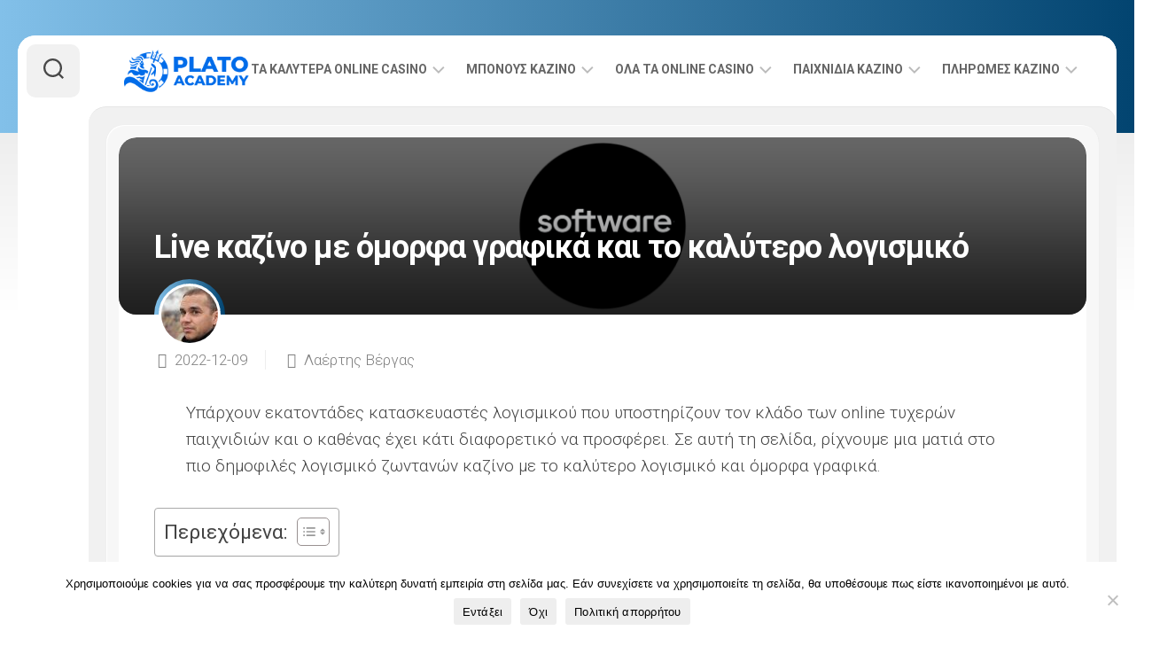

--- FILE ---
content_type: text/html; charset=UTF-8
request_url: https://www.plato-academy.gr/the-best-live-casino-software/
body_size: 27988
content:
<!DOCTYPE html> 
<html class="no-js" lang="el">

<head>
	<meta charset="UTF-8">
	<meta name="viewport" content="width=device-width, initial-scale=1.0">
	<link rel="profile" href="https://gmpg.org/xfn/11">
		
	<meta name='robots' content='index, follow, max-image-preview:large, max-snippet:-1, max-video-preview:-1' />
<script>document.documentElement.className = document.documentElement.className.replace("no-js","js");</script>

	<!-- This site is optimized with the Yoast SEO Premium plugin v24.0 (Yoast SEO v26.6) - https://yoast.com/wordpress/plugins/seo/ -->
	<title>Καλύτερα Live Καζίνο σε λογισμικό (Software/Γραφικά) | 2025</title>
	<meta name="description" content="Κατάλογος των live καζίνο με το καλύτερο λογισμικό και τα καλύτερα γραφικά στην Ελλάδα. ✅ Αυτά τα καζίνο είναι καλύτερα να παίξουν το 2025! ✅ Εδώ" />
	<link rel="canonical" href="https://www.plato-academy.gr/the-best-live-casino-software/" />
	<meta property="og:locale" content="el_GR" />
	<meta property="og:type" content="article" />
	<meta property="og:title" content="Καλύτερα Live Καζίνο σε λογισμικό (Software/Γραφικά) | 2025" />
	<meta property="og:description" content="Κατάλογος των live καζίνο με το καλύτερο λογισμικό και τα καλύτερα γραφικά στην Ελλάδα. ✅ Αυτά τα καζίνο είναι καλύτερα να παίξουν το 2025! ✅ Εδώ" />
	<meta property="og:url" content="https://www.plato-academy.gr/the-best-live-casino-software/" />
	<meta property="og:site_name" content="Plato Academy" />
	<meta property="article:published_time" content="2022-12-09T10:26:45+00:00" />
	<meta property="article:modified_time" content="2024-12-30T11:12:39+00:00" />
	<meta property="og:image" content="https://www.plato-academy.gr/wp-content/uploads/2022/12/Τα-καλύτερα-Live-Καζίνο-σε-λογισμικό.png" />
	<meta property="og:image:width" content="1920" />
	<meta property="og:image:height" content="1080" />
	<meta property="og:image:type" content="image/png" />
	<meta name="author" content="Λαέρτης Βέργας" />
	<meta name="twitter:card" content="summary_large_image" />
	<script type="application/ld+json" class="yoast-schema-graph">{"@context":"https://schema.org","@graph":[{"@type":"Article","@id":"https://www.plato-academy.gr/the-best-live-casino-software/#article","isPartOf":{"@id":"https://www.plato-academy.gr/the-best-live-casino-software/"},"author":{"name":"Λαέρτης Βέργας","@id":"https://www.plato-academy.gr/#/schema/person/23d19d8fc53dab71143cb186ecbaf652"},"headline":"Live καζίνο με όμορφα γραφικά και το καλύτερο λογισμικό","datePublished":"2022-12-09T10:26:45+00:00","dateModified":"2024-12-30T11:12:39+00:00","mainEntityOfPage":{"@id":"https://www.plato-academy.gr/the-best-live-casino-software/"},"wordCount":129,"publisher":{"@id":"https://www.plato-academy.gr/#organization"},"image":{"@id":"https://www.plato-academy.gr/the-best-live-casino-software/#primaryimage"},"thumbnailUrl":"https://www.plato-academy.gr/wp-content/uploads/2022/12/Τα-καλύτερα-Live-Καζίνο-σε-λογισμικό.png","articleSection":["Online casino"],"inLanguage":"el"},{"@type":"WebPage","@id":"https://www.plato-academy.gr/the-best-live-casino-software/","url":"https://www.plato-academy.gr/the-best-live-casino-software/","name":"Καλύτερα Live Καζίνο σε λογισμικό (Software/Γραφικά) | 2025","isPartOf":{"@id":"https://www.plato-academy.gr/#website"},"primaryImageOfPage":{"@id":"https://www.plato-academy.gr/the-best-live-casino-software/#primaryimage"},"image":{"@id":"https://www.plato-academy.gr/the-best-live-casino-software/#primaryimage"},"thumbnailUrl":"https://www.plato-academy.gr/wp-content/uploads/2022/12/Τα-καλύτερα-Live-Καζίνο-σε-λογισμικό.png","datePublished":"2022-12-09T10:26:45+00:00","dateModified":"2024-12-30T11:12:39+00:00","description":"Κατάλογος των live καζίνο με το καλύτερο λογισμικό και τα καλύτερα γραφικά στην Ελλάδα. ✅ Αυτά τα καζίνο είναι καλύτερα να παίξουν το 2025! ✅ Εδώ","inLanguage":"el","potentialAction":[{"@type":"ReadAction","target":["https://www.plato-academy.gr/the-best-live-casino-software/"]}]},{"@type":"ImageObject","inLanguage":"el","@id":"https://www.plato-academy.gr/the-best-live-casino-software/#primaryimage","url":"https://www.plato-academy.gr/wp-content/uploads/2022/12/Τα-καλύτερα-Live-Καζίνο-σε-λογισμικό.png","contentUrl":"https://www.plato-academy.gr/wp-content/uploads/2022/12/Τα-καλύτερα-Live-Καζίνο-σε-λογισμικό.png","width":1920,"height":1080,"caption":"Τα καλύτερα Live Καζίνο σε λογισμικό"},{"@type":"WebSite","@id":"https://www.plato-academy.gr/#website","url":"https://www.plato-academy.gr/","name":"Plato Academy","description":"Τα ελληνικά online καζίνο θα αλλάξουν τον κόσμο σας!","publisher":{"@id":"https://www.plato-academy.gr/#organization"},"potentialAction":[{"@type":"SearchAction","target":{"@type":"EntryPoint","urlTemplate":"https://www.plato-academy.gr/?s={search_term_string}"},"query-input":{"@type":"PropertyValueSpecification","valueRequired":true,"valueName":"search_term_string"}}],"inLanguage":"el"},{"@type":"Organization","@id":"https://www.plato-academy.gr/#organization","name":"Live From Epidaurus","url":"https://www.plato-academy.gr/","logo":{"@type":"ImageObject","inLanguage":"el","@id":"https://www.plato-academy.gr/#/schema/logo/image/","url":"https://www.plato-academy.gr/wp-content/uploads/2022/07/livefromepidaurus_logo.png","contentUrl":"https://www.plato-academy.gr/wp-content/uploads/2022/07/livefromepidaurus_logo.png","width":318,"height":108,"caption":"Live From Epidaurus"},"image":{"@id":"https://www.plato-academy.gr/#/schema/logo/image/"}},{"@type":"Person","@id":"https://www.plato-academy.gr/#/schema/person/23d19d8fc53dab71143cb186ecbaf652","name":"Λαέρτης Βέργας","image":{"@type":"ImageObject","inLanguage":"el","@id":"https://www.plato-academy.gr/#/schema/person/image/","url":"https://www.plato-academy.gr/wp-content/uploads/2022/08/cropped-Laertis-Vergas-96x96.jpg","contentUrl":"https://www.plato-academy.gr/wp-content/uploads/2022/08/cropped-Laertis-Vergas-96x96.jpg","caption":"Λαέρτης Βέργας"},"sameAs":["https://www.plato-academy.gr"]}]}</script>
	<!-- / Yoast SEO Premium plugin. -->


<link rel='dns-prefetch' href='//www.plato-academy.gr' />
<link rel='dns-prefetch' href='//fonts.googleapis.com' />
<link rel="alternate" type="application/rss+xml" title="Ροή RSS &raquo; Plato Academy" href="https://www.plato-academy.gr/feed/" />
<link rel="alternate" type="application/rss+xml" title="Ροή Σχολίων &raquo; Plato Academy" href="https://www.plato-academy.gr/comments/feed/" />
<link rel="alternate" title="oEmbed (JSON)" type="application/json+oembed" href="https://www.plato-academy.gr/wp-json/oembed/1.0/embed?url=https%3A%2F%2Fwww.plato-academy.gr%2Fthe-best-live-casino-software%2F" />
<link rel="alternate" title="oEmbed (XML)" type="text/xml+oembed" href="https://www.plato-academy.gr/wp-json/oembed/1.0/embed?url=https%3A%2F%2Fwww.plato-academy.gr%2Fthe-best-live-casino-software%2F&#038;format=xml" />
<style id='wp-img-auto-sizes-contain-inline-css' type='text/css'>
img:is([sizes=auto i],[sizes^="auto," i]){contain-intrinsic-size:3000px 1500px}
/*# sourceURL=wp-img-auto-sizes-contain-inline-css */
</style>
<style id='wp-emoji-styles-inline-css' type='text/css'>

	img.wp-smiley, img.emoji {
		display: inline !important;
		border: none !important;
		box-shadow: none !important;
		height: 1em !important;
		width: 1em !important;
		margin: 0 0.07em !important;
		vertical-align: -0.1em !important;
		background: none !important;
		padding: 0 !important;
	}
/*# sourceURL=wp-emoji-styles-inline-css */
</style>
<style id='wp-block-library-inline-css' type='text/css'>
:root{--wp-block-synced-color:#7a00df;--wp-block-synced-color--rgb:122,0,223;--wp-bound-block-color:var(--wp-block-synced-color);--wp-editor-canvas-background:#ddd;--wp-admin-theme-color:#007cba;--wp-admin-theme-color--rgb:0,124,186;--wp-admin-theme-color-darker-10:#006ba1;--wp-admin-theme-color-darker-10--rgb:0,107,160.5;--wp-admin-theme-color-darker-20:#005a87;--wp-admin-theme-color-darker-20--rgb:0,90,135;--wp-admin-border-width-focus:2px}@media (min-resolution:192dpi){:root{--wp-admin-border-width-focus:1.5px}}.wp-element-button{cursor:pointer}:root .has-very-light-gray-background-color{background-color:#eee}:root .has-very-dark-gray-background-color{background-color:#313131}:root .has-very-light-gray-color{color:#eee}:root .has-very-dark-gray-color{color:#313131}:root .has-vivid-green-cyan-to-vivid-cyan-blue-gradient-background{background:linear-gradient(135deg,#00d084,#0693e3)}:root .has-purple-crush-gradient-background{background:linear-gradient(135deg,#34e2e4,#4721fb 50%,#ab1dfe)}:root .has-hazy-dawn-gradient-background{background:linear-gradient(135deg,#faaca8,#dad0ec)}:root .has-subdued-olive-gradient-background{background:linear-gradient(135deg,#fafae1,#67a671)}:root .has-atomic-cream-gradient-background{background:linear-gradient(135deg,#fdd79a,#004a59)}:root .has-nightshade-gradient-background{background:linear-gradient(135deg,#330968,#31cdcf)}:root .has-midnight-gradient-background{background:linear-gradient(135deg,#020381,#2874fc)}:root{--wp--preset--font-size--normal:16px;--wp--preset--font-size--huge:42px}.has-regular-font-size{font-size:1em}.has-larger-font-size{font-size:2.625em}.has-normal-font-size{font-size:var(--wp--preset--font-size--normal)}.has-huge-font-size{font-size:var(--wp--preset--font-size--huge)}.has-text-align-center{text-align:center}.has-text-align-left{text-align:left}.has-text-align-right{text-align:right}.has-fit-text{white-space:nowrap!important}#end-resizable-editor-section{display:none}.aligncenter{clear:both}.items-justified-left{justify-content:flex-start}.items-justified-center{justify-content:center}.items-justified-right{justify-content:flex-end}.items-justified-space-between{justify-content:space-between}.screen-reader-text{border:0;clip-path:inset(50%);height:1px;margin:-1px;overflow:hidden;padding:0;position:absolute;width:1px;word-wrap:normal!important}.screen-reader-text:focus{background-color:#ddd;clip-path:none;color:#444;display:block;font-size:1em;height:auto;left:5px;line-height:normal;padding:15px 23px 14px;text-decoration:none;top:5px;width:auto;z-index:100000}html :where(.has-border-color){border-style:solid}html :where([style*=border-top-color]){border-top-style:solid}html :where([style*=border-right-color]){border-right-style:solid}html :where([style*=border-bottom-color]){border-bottom-style:solid}html :where([style*=border-left-color]){border-left-style:solid}html :where([style*=border-width]){border-style:solid}html :where([style*=border-top-width]){border-top-style:solid}html :where([style*=border-right-width]){border-right-style:solid}html :where([style*=border-bottom-width]){border-bottom-style:solid}html :where([style*=border-left-width]){border-left-style:solid}html :where(img[class*=wp-image-]){height:auto;max-width:100%}:where(figure){margin:0 0 1em}html :where(.is-position-sticky){--wp-admin--admin-bar--position-offset:var(--wp-admin--admin-bar--height,0px)}@media screen and (max-width:600px){html :where(.is-position-sticky){--wp-admin--admin-bar--position-offset:0px}}

/*# sourceURL=wp-block-library-inline-css */
</style><style id='global-styles-inline-css' type='text/css'>
:root{--wp--preset--aspect-ratio--square: 1;--wp--preset--aspect-ratio--4-3: 4/3;--wp--preset--aspect-ratio--3-4: 3/4;--wp--preset--aspect-ratio--3-2: 3/2;--wp--preset--aspect-ratio--2-3: 2/3;--wp--preset--aspect-ratio--16-9: 16/9;--wp--preset--aspect-ratio--9-16: 9/16;--wp--preset--color--black: #000000;--wp--preset--color--cyan-bluish-gray: #abb8c3;--wp--preset--color--white: #ffffff;--wp--preset--color--pale-pink: #f78da7;--wp--preset--color--vivid-red: #cf2e2e;--wp--preset--color--luminous-vivid-orange: #ff6900;--wp--preset--color--luminous-vivid-amber: #fcb900;--wp--preset--color--light-green-cyan: #7bdcb5;--wp--preset--color--vivid-green-cyan: #00d084;--wp--preset--color--pale-cyan-blue: #8ed1fc;--wp--preset--color--vivid-cyan-blue: #0693e3;--wp--preset--color--vivid-purple: #9b51e0;--wp--preset--gradient--vivid-cyan-blue-to-vivid-purple: linear-gradient(135deg,rgb(6,147,227) 0%,rgb(155,81,224) 100%);--wp--preset--gradient--light-green-cyan-to-vivid-green-cyan: linear-gradient(135deg,rgb(122,220,180) 0%,rgb(0,208,130) 100%);--wp--preset--gradient--luminous-vivid-amber-to-luminous-vivid-orange: linear-gradient(135deg,rgb(252,185,0) 0%,rgb(255,105,0) 100%);--wp--preset--gradient--luminous-vivid-orange-to-vivid-red: linear-gradient(135deg,rgb(255,105,0) 0%,rgb(207,46,46) 100%);--wp--preset--gradient--very-light-gray-to-cyan-bluish-gray: linear-gradient(135deg,rgb(238,238,238) 0%,rgb(169,184,195) 100%);--wp--preset--gradient--cool-to-warm-spectrum: linear-gradient(135deg,rgb(74,234,220) 0%,rgb(151,120,209) 20%,rgb(207,42,186) 40%,rgb(238,44,130) 60%,rgb(251,105,98) 80%,rgb(254,248,76) 100%);--wp--preset--gradient--blush-light-purple: linear-gradient(135deg,rgb(255,206,236) 0%,rgb(152,150,240) 100%);--wp--preset--gradient--blush-bordeaux: linear-gradient(135deg,rgb(254,205,165) 0%,rgb(254,45,45) 50%,rgb(107,0,62) 100%);--wp--preset--gradient--luminous-dusk: linear-gradient(135deg,rgb(255,203,112) 0%,rgb(199,81,192) 50%,rgb(65,88,208) 100%);--wp--preset--gradient--pale-ocean: linear-gradient(135deg,rgb(255,245,203) 0%,rgb(182,227,212) 50%,rgb(51,167,181) 100%);--wp--preset--gradient--electric-grass: linear-gradient(135deg,rgb(202,248,128) 0%,rgb(113,206,126) 100%);--wp--preset--gradient--midnight: linear-gradient(135deg,rgb(2,3,129) 0%,rgb(40,116,252) 100%);--wp--preset--font-size--small: 13px;--wp--preset--font-size--medium: 20px;--wp--preset--font-size--large: 36px;--wp--preset--font-size--x-large: 42px;--wp--preset--spacing--20: 0.44rem;--wp--preset--spacing--30: 0.67rem;--wp--preset--spacing--40: 1rem;--wp--preset--spacing--50: 1.5rem;--wp--preset--spacing--60: 2.25rem;--wp--preset--spacing--70: 3.38rem;--wp--preset--spacing--80: 5.06rem;--wp--preset--shadow--natural: 6px 6px 9px rgba(0, 0, 0, 0.2);--wp--preset--shadow--deep: 12px 12px 50px rgba(0, 0, 0, 0.4);--wp--preset--shadow--sharp: 6px 6px 0px rgba(0, 0, 0, 0.2);--wp--preset--shadow--outlined: 6px 6px 0px -3px rgb(255, 255, 255), 6px 6px rgb(0, 0, 0);--wp--preset--shadow--crisp: 6px 6px 0px rgb(0, 0, 0);}:where(.is-layout-flex){gap: 0.5em;}:where(.is-layout-grid){gap: 0.5em;}body .is-layout-flex{display: flex;}.is-layout-flex{flex-wrap: wrap;align-items: center;}.is-layout-flex > :is(*, div){margin: 0;}body .is-layout-grid{display: grid;}.is-layout-grid > :is(*, div){margin: 0;}:where(.wp-block-columns.is-layout-flex){gap: 2em;}:where(.wp-block-columns.is-layout-grid){gap: 2em;}:where(.wp-block-post-template.is-layout-flex){gap: 1.25em;}:where(.wp-block-post-template.is-layout-grid){gap: 1.25em;}.has-black-color{color: var(--wp--preset--color--black) !important;}.has-cyan-bluish-gray-color{color: var(--wp--preset--color--cyan-bluish-gray) !important;}.has-white-color{color: var(--wp--preset--color--white) !important;}.has-pale-pink-color{color: var(--wp--preset--color--pale-pink) !important;}.has-vivid-red-color{color: var(--wp--preset--color--vivid-red) !important;}.has-luminous-vivid-orange-color{color: var(--wp--preset--color--luminous-vivid-orange) !important;}.has-luminous-vivid-amber-color{color: var(--wp--preset--color--luminous-vivid-amber) !important;}.has-light-green-cyan-color{color: var(--wp--preset--color--light-green-cyan) !important;}.has-vivid-green-cyan-color{color: var(--wp--preset--color--vivid-green-cyan) !important;}.has-pale-cyan-blue-color{color: var(--wp--preset--color--pale-cyan-blue) !important;}.has-vivid-cyan-blue-color{color: var(--wp--preset--color--vivid-cyan-blue) !important;}.has-vivid-purple-color{color: var(--wp--preset--color--vivid-purple) !important;}.has-black-background-color{background-color: var(--wp--preset--color--black) !important;}.has-cyan-bluish-gray-background-color{background-color: var(--wp--preset--color--cyan-bluish-gray) !important;}.has-white-background-color{background-color: var(--wp--preset--color--white) !important;}.has-pale-pink-background-color{background-color: var(--wp--preset--color--pale-pink) !important;}.has-vivid-red-background-color{background-color: var(--wp--preset--color--vivid-red) !important;}.has-luminous-vivid-orange-background-color{background-color: var(--wp--preset--color--luminous-vivid-orange) !important;}.has-luminous-vivid-amber-background-color{background-color: var(--wp--preset--color--luminous-vivid-amber) !important;}.has-light-green-cyan-background-color{background-color: var(--wp--preset--color--light-green-cyan) !important;}.has-vivid-green-cyan-background-color{background-color: var(--wp--preset--color--vivid-green-cyan) !important;}.has-pale-cyan-blue-background-color{background-color: var(--wp--preset--color--pale-cyan-blue) !important;}.has-vivid-cyan-blue-background-color{background-color: var(--wp--preset--color--vivid-cyan-blue) !important;}.has-vivid-purple-background-color{background-color: var(--wp--preset--color--vivid-purple) !important;}.has-black-border-color{border-color: var(--wp--preset--color--black) !important;}.has-cyan-bluish-gray-border-color{border-color: var(--wp--preset--color--cyan-bluish-gray) !important;}.has-white-border-color{border-color: var(--wp--preset--color--white) !important;}.has-pale-pink-border-color{border-color: var(--wp--preset--color--pale-pink) !important;}.has-vivid-red-border-color{border-color: var(--wp--preset--color--vivid-red) !important;}.has-luminous-vivid-orange-border-color{border-color: var(--wp--preset--color--luminous-vivid-orange) !important;}.has-luminous-vivid-amber-border-color{border-color: var(--wp--preset--color--luminous-vivid-amber) !important;}.has-light-green-cyan-border-color{border-color: var(--wp--preset--color--light-green-cyan) !important;}.has-vivid-green-cyan-border-color{border-color: var(--wp--preset--color--vivid-green-cyan) !important;}.has-pale-cyan-blue-border-color{border-color: var(--wp--preset--color--pale-cyan-blue) !important;}.has-vivid-cyan-blue-border-color{border-color: var(--wp--preset--color--vivid-cyan-blue) !important;}.has-vivid-purple-border-color{border-color: var(--wp--preset--color--vivid-purple) !important;}.has-vivid-cyan-blue-to-vivid-purple-gradient-background{background: var(--wp--preset--gradient--vivid-cyan-blue-to-vivid-purple) !important;}.has-light-green-cyan-to-vivid-green-cyan-gradient-background{background: var(--wp--preset--gradient--light-green-cyan-to-vivid-green-cyan) !important;}.has-luminous-vivid-amber-to-luminous-vivid-orange-gradient-background{background: var(--wp--preset--gradient--luminous-vivid-amber-to-luminous-vivid-orange) !important;}.has-luminous-vivid-orange-to-vivid-red-gradient-background{background: var(--wp--preset--gradient--luminous-vivid-orange-to-vivid-red) !important;}.has-very-light-gray-to-cyan-bluish-gray-gradient-background{background: var(--wp--preset--gradient--very-light-gray-to-cyan-bluish-gray) !important;}.has-cool-to-warm-spectrum-gradient-background{background: var(--wp--preset--gradient--cool-to-warm-spectrum) !important;}.has-blush-light-purple-gradient-background{background: var(--wp--preset--gradient--blush-light-purple) !important;}.has-blush-bordeaux-gradient-background{background: var(--wp--preset--gradient--blush-bordeaux) !important;}.has-luminous-dusk-gradient-background{background: var(--wp--preset--gradient--luminous-dusk) !important;}.has-pale-ocean-gradient-background{background: var(--wp--preset--gradient--pale-ocean) !important;}.has-electric-grass-gradient-background{background: var(--wp--preset--gradient--electric-grass) !important;}.has-midnight-gradient-background{background: var(--wp--preset--gradient--midnight) !important;}.has-small-font-size{font-size: var(--wp--preset--font-size--small) !important;}.has-medium-font-size{font-size: var(--wp--preset--font-size--medium) !important;}.has-large-font-size{font-size: var(--wp--preset--font-size--large) !important;}.has-x-large-font-size{font-size: var(--wp--preset--font-size--x-large) !important;}
/*# sourceURL=global-styles-inline-css */
</style>

<style id='classic-theme-styles-inline-css' type='text/css'>
/*! This file is auto-generated */
.wp-block-button__link{color:#fff;background-color:#32373c;border-radius:9999px;box-shadow:none;text-decoration:none;padding:calc(.667em + 2px) calc(1.333em + 2px);font-size:1.125em}.wp-block-file__button{background:#32373c;color:#fff;text-decoration:none}
/*# sourceURL=/wp-includes/css/classic-themes.min.css */
</style>
<link rel='stylesheet' id='cookie-notice-front-css' href='https://www.plato-academy.gr/wp-content/plugins/cookie-notice/css/front.min.css?ver=2.5.11' type='text/css' media='all' />
<link rel='stylesheet' id='more-widgets-front-css' href='https://www.plato-academy.gr/wp-content/plugins/more-widgets/assets/css/more-widgets-front.css?ver=1.1' type='text/css' media='all' />
<style id='ez-toc-style-inline-css' type='text/css'>
#ez-toc-container{background:#f9f9f9;border:1px solid #aaa;border-radius:4px;-webkit-box-shadow:0 1px 1px rgba(0,0,0,.05);box-shadow:0 1px 1px rgba(0,0,0,.05);display:table;margin-bottom:1em;padding:10px 20px 10px 10px;position:relative;width:auto}div.ez-toc-widget-container{padding:0;position:relative}#ez-toc-container.ez-toc-light-blue{background:#edf6ff}#ez-toc-container.ez-toc-white{background:#fff}#ez-toc-container.ez-toc-black{background:#000}#ez-toc-container.ez-toc-transparent{background:none transparent}div.ez-toc-widget-container ul{display:block}div.ez-toc-widget-container li{border:none;padding:0}div.ez-toc-widget-container ul.ez-toc-list{padding:10px}#ez-toc-container ul ul,.ez-toc div.ez-toc-widget-container ul ul{margin-left:1.5em}#ez-toc-container li,#ez-toc-container ul{margin:0;padding:0}#ez-toc-container li,#ez-toc-container ul,#ez-toc-container ul li,div.ez-toc-widget-container,div.ez-toc-widget-container li{background:none;list-style:none none;line-height:1.6;margin:0;overflow:hidden;z-index:1}#ez-toc-container .ez-toc-title{text-align:left;line-height:1.45;margin:0;padding:0}.ez-toc-title-container{display:table;width:100%}.ez-toc-title,.ez-toc-title-toggle{display:inline;text-align:left;vertical-align:middle}#ez-toc-container.ez-toc-black p.ez-toc-title{color:#fff}#ez-toc-container div.ez-toc-title-container+ul.ez-toc-list{margin-top:1em}.ez-toc-wrap-left{margin:0 auto 1em 0!important}.ez-toc-wrap-left-text{float:left}.ez-toc-wrap-right{margin:0 0 1em auto!important}.ez-toc-wrap-right-text{float:right}#ez-toc-container a{color:#444;box-shadow:none;text-decoration:none;text-shadow:none;display:inline-flex;align-items:stretch;flex-wrap:nowrap}#ez-toc-container a:visited{color:#9f9f9f}#ez-toc-container a:hover{text-decoration:underline}#ez-toc-container.ez-toc-black a,#ez-toc-container.ez-toc-black a:visited{color:#fff}#ez-toc-container a.ez-toc-toggle{display:flex;align-items:center}.ez-toc-widget-container ul.ez-toc-list li:before{content:" ";position:absolute;left:0;right:0;height:30px;line-height:30px;z-index:-1}.ez-toc-widget-container ul.ez-toc-list li.active{background-color:#ededed}.ez-toc-widget-container li.active>a{font-weight:900}.ez-toc-btn{display:inline-block;padding:6px 12px;margin-bottom:0;font-size:14px;font-weight:400;line-height:1.428571429;text-align:center;white-space:nowrap;vertical-align:middle;cursor:pointer;background-image:none;border:1px solid transparent;border-radius:4px;-webkit-user-select:none;-moz-user-select:none;-ms-user-select:none;-o-user-select:none;user-select:none}.ez-toc-btn:focus{outline:thin dotted #333;outline:5px auto -webkit-focus-ring-color;outline-offset:-2px}.ez-toc-btn:focus,.ez-toc-btn:hover{color:#333;text-decoration:none}.ez-toc-btn.active,.ez-toc-btn:active{background-image:none;outline:0;-webkit-box-shadow:inset 0 3px 5px rgba(0,0,0,.125);box-shadow:inset 0 3px 5px rgba(0,0,0,.125)}.ez-toc-btn-default{color:#333;background-color:#fff}.ez-toc-btn-default.active,.ez-toc-btn-default:active,.ez-toc-btn-default:focus,.ez-toc-btn-default:hover{color:#333;background-color:#ebebeb;border-color:#adadad}.ez-toc-btn-default.active,.ez-toc-btn-default:active{background-image:none}.ez-toc-btn-sm,.ez-toc-btn-xs{padding:5px 10px;font-size:12px;line-height:1.5;border-radius:3px}.ez-toc-btn-xs{padding:1px 5px}.ez-toc-btn-default{text-shadow:0 -1px 0 rgba(0,0,0,.2);-webkit-box-shadow:inset 0 1px 0 hsla(0,0%,100%,.15),0 1px 1px rgba(0,0,0,.075);box-shadow:inset 0 1px 0 hsla(0,0%,100%,.15),0 1px 1px rgba(0,0,0,.075)}.ez-toc-btn-default:active{-webkit-box-shadow:inset 0 3px 5px rgba(0,0,0,.125);box-shadow:inset 0 3px 5px rgba(0,0,0,.125)}.btn.active,.ez-toc-btn:active{background-image:none}.ez-toc-btn-default{text-shadow:0 1px 0 #fff;background-image:-webkit-gradient(linear,left 0,left 100%,from(#fff),to(#e0e0e0));background-image:-webkit-linear-gradient(top,#fff,#e0e0e0);background-image:-moz-linear-gradient(top,#fff 0,#e0e0e0 100%);background-image:linear-gradient(180deg,#fff 0,#e0e0e0);background-repeat:repeat-x;border-color:#ccc;filter:progid:DXImageTransform.Microsoft.gradient(startColorstr="#ffffffff",endColorstr="#ffe0e0e0",GradientType=0);filter:progid:DXImageTransform.Microsoft.gradient(enabled=false)}.ez-toc-btn-default:focus,.ez-toc-btn-default:hover{background-color:#e0e0e0;background-position:0 -15px}.ez-toc-btn-default.active,.ez-toc-btn-default:active{background-color:#e0e0e0;border-color:#dbdbdb}.ez-toc-pull-right{float:right!important;margin-left:10px}#ez-toc-container label.cssicon,#ez-toc-widget-container label.cssicon{height:30px}.ez-toc-glyphicon{position:relative;top:1px;display:inline-block;font-family:Glyphicons Halflings;-webkit-font-smoothing:antialiased;font-style:normal;font-weight:400;line-height:1;-moz-osx-font-smoothing:grayscale}.ez-toc-glyphicon:empty{width:1em}.ez-toc-toggle i.ez-toc-glyphicon{font-size:16px;margin-left:2px}#ez-toc-container input{position:absolute;left:-999em}#ez-toc-container input[type=checkbox]:checked+nav,#ez-toc-widget-container input[type=checkbox]:checked+nav{opacity:0;max-height:0;border:none;display:none}#ez-toc-container label{position:relative;cursor:pointer;display:initial}#ez-toc-container .ez-toc-js-icon-con{display:initial}#ez-toc-container .ez-toc-js-icon-con,#ez-toc-container .ez-toc-toggle label{float:right;position:relative;font-size:16px;padding:0;border:1px solid #999191;border-radius:5px;cursor:pointer;left:10px;width:35px}div#ez-toc-container .ez-toc-title{display:initial}.ez-toc-wrap-center{margin:0 auto 1em!important}#ez-toc-container a.ez-toc-toggle{color:#444;background:inherit;border:inherit}.ez-toc-toggle #item{position:absolute;left:-999em}label.cssicon .ez-toc-glyphicon:empty{font-size:16px;margin-left:2px}label.cssiconcheckbox{display:none}.ez-toc-widget-container ul li a{padding-left:10px;display:inline-flex;align-items:stretch;flex-wrap:nowrap}.ez-toc-widget-container ul.ez-toc-list li{height:auto!important}.ez-toc-cssicon{float:right;position:relative;font-size:16px;padding:0;border:1px solid #999191;border-radius:5px;cursor:pointer;left:10px;width:35px}.ez-toc-icon-toggle-span{display:flex;align-items:center;width:35px;height:30px;justify-content:center;direction:ltr}#ez-toc-container .eztoc-toggle-hide-by-default{display:none}.eztoc_no_heading_found{background-color:#ff0;padding-left:10px}.eztoc-hide{display:none}.term-description .ez-toc-title-container p:nth-child(2){width:50px;float:right;margin:0}.ez-toc-list.ez-toc-columns-2{column-count:2;column-gap:20px;column-fill:balance}.ez-toc-list.ez-toc-columns-2>li{display:block;break-inside:avoid;margin-bottom:8px;page-break-inside:avoid}.ez-toc-list.ez-toc-columns-3{column-count:3;column-gap:20px;column-fill:balance}.ez-toc-list.ez-toc-columns-3>li{display:block;break-inside:avoid;margin-bottom:8px;page-break-inside:avoid}.ez-toc-list.ez-toc-columns-4{column-count:4;column-gap:20px;column-fill:balance}.ez-toc-list.ez-toc-columns-4>li{display:block;break-inside:avoid;margin-bottom:8px;page-break-inside:avoid}.ez-toc-list.ez-toc-columns-optimized{column-fill:balance;orphans:2;widows:2}.ez-toc-list.ez-toc-columns-optimized>li{display:block;break-inside:avoid;page-break-inside:avoid}@media (max-width:768px){.ez-toc-list.ez-toc-columns-2,.ez-toc-list.ez-toc-columns-3,.ez-toc-list.ez-toc-columns-4{column-count:1;column-gap:0}}@media (max-width:1024px) and (min-width:769px){.ez-toc-list.ez-toc-columns-3,.ez-toc-list.ez-toc-columns-4{column-count:2}}.ez-toc-container-direction {direction: ltr;}.ez-toc-counter ul{counter-reset: item ;}.ez-toc-counter nav ul li a::before {content: counters(item, '.', decimal) '. ';display: inline-block;counter-increment: item;flex-grow: 0;flex-shrink: 0;margin-right: .2em; float: left; }.ez-toc-widget-direction {direction: ltr;}.ez-toc-widget-container ul{counter-reset: item ;}.ez-toc-widget-container nav ul li a::before {content: counters(item, '.', decimal) '. ';display: inline-block;counter-increment: item;flex-grow: 0;flex-shrink: 0;margin-right: .2em; float: left; }div#ez-toc-container .ez-toc-title {font-size: 120%;}div#ez-toc-container .ez-toc-title {font-weight: 500;}div#ez-toc-container ul li , div#ez-toc-container ul li a {font-size: 95%;}div#ez-toc-container ul li , div#ez-toc-container ul li a {font-weight: 500;}div#ez-toc-container nav ul ul li {font-size: 90%;}.ez-toc-box-title {font-weight: bold; margin-bottom: 10px; text-align: center; text-transform: uppercase; letter-spacing: 1px; color: #666; padding-bottom: 5px;position:absolute;top:-4%;left:5%;background-color: inherit;transition: top 0.3s ease;}.ez-toc-box-title.toc-closed {top:-25%;}
/*# sourceURL=ez-toc-style-inline-css */
</style>
<link rel='stylesheet' id='cardstyle-style-css' href='https://www.plato-academy.gr/wp-content/themes/cardstyle/style.css?ver=6.9' type='text/css' media='all' />
<style id='cardstyle-style-inline-css' type='text/css'>
body { font-family: "Roboto", Arial, sans-serif; }
#wrapper { max-width: 1200px; }

.entry-header,
.entry-footer,
.entry > :not(.alignfull) { max-width: 940px; }
				

.entry a { color: #0040e2; }
				

#wrapper-bg,
#profile-image,
.blog-card-more-link,
.blog-card-author a,
.alx-tabs-nav li.active a,
.slick-featured-nav .slick-prev,
.slick-featured-nav .slick-next,
.slick-featured-nav .slick-prev:hover,
.slick-featured-nav .slick-next:hover,
.slick-featured-nav .slick-prev:focus,
.slick-featured-nav .slick-next:focus { background: linear-gradient(90deg, #82c0e9 0%, #024470 100%); }
				

#wrapper-bg,
#profile-image,
.blog-card-more-link,
.blog-card-author a,
.alx-tabs-nav li.active a,
.slick-featured-nav .slick-prev,
.slick-featured-nav .slick-next,
.slick-featured-nav .slick-prev:hover,
.slick-featured-nav .slick-next:hover,
.slick-featured-nav .slick-prev:focus,
.slick-featured-nav .slick-next:focus { background: linear-gradient(90deg, #82c0e9 0%, #024470 100%); }
				
.site-title a, .site-description { color: #blank; }

/*# sourceURL=cardstyle-style-inline-css */
</style>
<link rel='stylesheet' id='cardstyle-responsive-css' href='https://www.plato-academy.gr/wp-content/themes/cardstyle/responsive.css?ver=6.9' type='text/css' media='all' />
<link rel='stylesheet' id='cardstyle-font-awesome-css' href='https://www.plato-academy.gr/wp-content/themes/cardstyle/fonts/all.min.css?ver=6.9' type='text/css' media='all' />
<link rel='stylesheet' id='roboto-css' href='//fonts.googleapis.com/css?family=Roboto%3A400%2C300italic%2C300%2C400italic%2C700&#038;subset=latin%2Clatin-ext&#038;ver=6.9' type='text/css' media='all' />
<script type="text/javascript" id="cookie-notice-front-js-before">
/* <![CDATA[ */
var cnArgs = {"ajaxUrl":"https:\/\/www.plato-academy.gr\/wp-admin\/admin-ajax.php","nonce":"1994f3297c","hideEffect":"fade","position":"bottom","onScroll":false,"onScrollOffset":100,"onClick":false,"cookieName":"cookie_notice_accepted","cookieTime":2592000,"cookieTimeRejected":2592000,"globalCookie":false,"redirection":false,"cache":true,"revokeCookies":false,"revokeCookiesOpt":"automatic"};

//# sourceURL=cookie-notice-front-js-before
/* ]]> */
</script>
<script type="text/javascript" src="https://www.plato-academy.gr/wp-content/plugins/cookie-notice/js/front.min.js?ver=2.5.11" id="cookie-notice-front-js"></script>
<script type="text/javascript" src="https://www.plato-academy.gr/wp-includes/js/jquery/jquery.min.js?ver=3.7.1" id="jquery-core-js"></script>
<script type="text/javascript" src="https://www.plato-academy.gr/wp-includes/js/jquery/jquery-migrate.min.js?ver=3.4.1" id="jquery-migrate-js"></script>
<script type="text/javascript" src="https://www.plato-academy.gr/wp-content/themes/cardstyle/js/slick.min.js?ver=6.9" id="cardstyle-slick-js"></script>
<link rel="https://api.w.org/" href="https://www.plato-academy.gr/wp-json/" /><link rel="alternate" title="JSON" type="application/json" href="https://www.plato-academy.gr/wp-json/wp/v2/posts/1577" /><link rel="EditURI" type="application/rsd+xml" title="RSD" href="https://www.plato-academy.gr/xmlrpc.php?rsd" />
<meta name="generator" content="WordPress 6.9" />
<link rel='shortlink' href='https://www.plato-academy.gr/?p=1577' />
<style class="wpcode-css-snippet">a.maskbut {
    cursor: pointer;
    transition: 1s;
    background: #0040e2!important;
    padding: 16px 35px;
    border-radius: 20px;
    color: #fff;
    font-weight: 700;
    box-shadow: -1px 6px 19px rgb(0 64 226 / 25%)!important;
    display: block;
    border-style: double;
    border-width: 4px;
    text-align: center;
    line-height: 25px;
}
a.maskbut:hover {
	background: #002da0!important;
	 color: #fff!important;
}


/*CTA greece-wscb2019 block*/
.cta-block {
  display: flex;
  align-items: center;
  justify-content: space-between;
  background-color: #fff;
  margin: 15px 0;
  padding: 16px;
  border-radius: 8px;
  box-shadow: 0 4px 8px rgba(0, 0, 0, 0.1);
}
.cta-block.brand_top_cta {
    padding: 12px 16px;
    border: 2px solid #0040e2;
}

.casino-info {
  display: flex;
  align-items: center;
  flex-basis: 250px;
  flex-direction: row;
}
.casino-info a {
  box-shadow: none;
  text-decoration: none !important;
}
.casino-info a:hover {
  box-shadow: none;
}

.casino-logo {
  flex-shrink: 0;
  max-width: inherit;
  width: 90px;
  height: 90px;
  border-radius: 8px;
  margin-right: 16px;
}

.casino-logo a {
  opacity: 0.8;
}

.casino-details p {
 margin-bottom: 0;
}

.casino-details span {
  font-size: 1.2rem;
  margin-bottom: 4px;
}

.rating {
  font-size: 0.9rem;
  color: #777;
}

.stars {
  color: #ffbb33;
}

.bonus-info {
  flex-basis: 275px;
  text-align: center;
}

.bonus-info span {
  font-size: 1.5rem;
  color: #333;
  margin-bottom: 4px;
  text-transform: uppercase;
}

.bonus-info p {
  font-size: 0.9rem;
  line-height: 1.7em;
  color: #666;
  margin-bottom: 0;
}

.bonus-info ul {
  font-size: 0.9rem;
  line-height: 1.1em;
  color: #333;
  margin: 0;
  text-align: left;
}
.bonus-info li {
    padding-left: 10px;
    position: relative;
	list-style-type: none!important;
	margin: 10px 0!important;
	font-weight: 500;
}

.bonus-info li:before {
    background: url(/wp-content/uploads/2024/12/check-1.svg) 50% / contain no-repeat;
    content: "";
    display: inline-block;
    height: 16px;
    left: 0;
    position: relative;
    top: 2px;
    width: 16px;
	margin-right: 5px;
}

.features {
  margin-left: 20px;
}

.cta-button {
  flex-shrink: 0;
}

.payment-label {
  color: #666;
  font-size: 12px;
  margin-bottom: 2px;
}

  .payment-time {
    font-weight: 500;
    font-size: 14px;
    color: #333;
  }

.button {
  display: inline-block;
  padding: 12px 24px;
  background-color: #0040e2;
  color: #fff!important;
  border-radius: 4px;
  text-decoration: none!important;
  font-weight: bold;
  transition: background-color 0.3s, transform 0.3s;
  box-shadow: 0 4px 10px rgba(0, 0, 0, 0.2)!important;
}

.button:hover {
  background-color: #002da0;
  transform: scale(1.05);
}
@media (max-width: 767px) {
  .cta-block {
    display: grid;
    grid-template-columns: 1fr;
    grid-template-rows: auto auto auto auto;
    gap: 20px;
    padding: 20px;
  }
 .casino-info {
    display: flex;
    align-items: center;
    justify-content: center;
  }
  .casino-logo {
    margin-right: 16px;
  }

   .casino-details span {
    font-size: 1.2rem;
  }

  .rating {
    font-size: 0.8rem;
  }

.bonus-info {
    text-align: center;
  }
  
 .bonus-info span {
    font-size: 1.3rem;
  }
	.bonus-info p {
  font-size: 0.8rem;
}
	
	.bonus-info ul {
		margin: 0;
		font-size: 0.8rem;
	}

  .features {
    display: flex;
    flex-direction: row;
    justify-content: center;
    align-items: center;
	flex-wrap: wrap;
    margin: 0;
  }
	
.payment-label {
 margin-right: 2px;
}
.payment-time {
    font-size: 0.8rem;
}
.cta-button {
    justify-self: center;
  }

  .button {
    padding: 15px 40px;
    font-size: 1.2rem;
  }
}
/*End greece-wscb2019 CTA*/

.related-posts li {
    display: contents;
}
</style><link rel="icon" href="https://www.plato-academy.gr/wp-content/uploads/2024/12/cropped-favicon-01-32x32.png" sizes="32x32" />
<link rel="icon" href="https://www.plato-academy.gr/wp-content/uploads/2024/12/cropped-favicon-01-192x192.png" sizes="192x192" />
<link rel="apple-touch-icon" href="https://www.plato-academy.gr/wp-content/uploads/2024/12/cropped-favicon-01-180x180.png" />
<meta name="msapplication-TileImage" content="https://www.plato-academy.gr/wp-content/uploads/2024/12/cropped-favicon-01-270x270.png" />
		<style type="text/css" id="wp-custom-css">
			.related-posts li {
    display: contents;
}


h1{
	margin-bottom:30px;
}

table{
	border-collapse: collapse; 
	border-spacing: 0;
}

.entry table td {
    padding: 5px 15px;
    border-left: none;
    border-right: none;
    border-top: none;
		border: 1px solid #c1c1c1;
		background:#f2f2f2;
}

.entry table tr:has(td[colspan="2"]) td[colspan="2"], tr:has(th[colspan="2"]) th[colspan="2"]{
	border-radius: 15px 15px 0 0;
}

.entry table tr:first-child td{
    background: #80BEE7;
		border-top: none;
}

.entry table tr:last-child td{
		border-bottom: none;
}

.entry table tr td:last-child{
		border-right: none;
}

.entry table tr:not(:first-child) td:first-child {
    background: #cfecff;
}

.entry table tr:last-child td:last-child {
		border-bottom: none;
		border-right: none;
    border-radius: 0 0 15px 0;
}

.entry table tr:first-child td:last-child {
    border-right: none;
    border-top: none;
    border-radius: 0 15px 0 0;
}

.entry table tr td:first-child {
    border-left: none;
    border-right: none;
    border-top: none;
    border-bottom: 1px solid #c1c1c1;
}

.entry table tr:first-child td:first-child {
    border-radius: 15px 0 0 0;
}

.entry table tr:last-child td:first-child {
    border-radius: 0 0 0 15px;
    border-bottom: none;
}

.entry .brand-table tr td,.entry .brand-table tr.alt td
{
	padding: 10px 15px;
	border-radius: 15px;
	border: 0px;
  border-collapse: collapse;
	vertical-align: middle;
}

.entry .brand-table tr,.entry .brand-table tr.alt {
	display: flex;
	border: none;
	background: #d3e7ff;
  border-radius: 15px;
  align-items: center;
  justify-content: flex-start;
	max-width: 100%;
	width: 100%;
  margin-bottom: 10px;
}

.entry .brand-table td:nth-child(1) { 
	max-width:20px;
	width:100%;
}

.entry .brand-table tr td:nth-child(2) { 
	max-width:90px;
	padding:0;
	width:100%;
}

.rating-count {
    background-color: #fff;
    border-radius: 15px;
    text-align: center;
}

.rating {
  display: flex;
  justify-content: center; 
  gap: 1px; 
}

.star {
	line-height: 1.5em;
  font-size: 20px; 
  color: #a5a5a5; 
}

.star.filled {
  color: #ffc000; 
}

.entry .brand-table img{
	display: block;
}

/*Casino table*/
.table-list-casino {
  width: 100%;
  border-collapse: collapse;
}

.table-list-casino th, td {
  padding: 8px;
  border-bottom: 1px solid #ddd;
}
.entry table td {
	text-align: left !important;
}

.table-list-casino th {
  background-color: #f2f2f2;
}

.table-list-casino tr td:nth-child(even) {
  font-weight: bold;
	width: 15%;
}

.table-list-casino a {
	text-decoration: underline;
	color: #20BF6B;
}
.table-list-casino a:hover {
	text-decoration: none;
	color: #000000;
}
.table-list-casino td:last-child {
  min-width: 180px;
}
.table-list-casino td:first-child img {
	max-width: 150px;
  height: auto;
}

.table-list-casino a.maskbut {
    text-decoration: underline;
    color: #fff;
}

.entry table td {
	vertical-align: top;
}

@media screen and (max-width: 768px) {
	.table-list-casino,
  .table-list-casino thead,
  .table-list-casino tbody,
  .table-list-casino th,
  .table-list-casino td,
  .table-list-casino tr {
    display: block;
  }

 thead tr {
    position: absolute;
    top: -9999px;
    left: -9999px;
  }

 tr {
    border: 1px solid #ccc;
    text-align: center;
  }

   td {
    border: none;
    border-bottom: 1px solid #eee;
    position: relative;
    padding-left: 50%;
    text-align: center;
  }

  td:before {
    position: absolute;
    top: 6px;
    left: 6px;
    width: 45%;
    padding-right: 10px;
    white-space: nowrap;
    content: attr(data-column);
    color: #000;
    font-weight: bold;
    text-align: left;
  }
	
	.table-list-casino tr td:nth-child(even) {
	width: 100%;
}
	
.table-list-casino td:last-child {
    min-width: unset;
    padding-left: 0;
  }

  .table-list-casino td:last-child:before {
    content: none;
  }
}
/*Casino table*/


a.maskbut {
    cursor: pointer;
    transition: 1s;
    background: #0040e2!important;
    padding: 16px 35px;
    border-radius: 20px;
    color: #fff;
    font-weight: 700;
    box-shadow: -1px 6px 19px rgb(0, 64, 226 / 25%);
    display: block;
    border-style: double;
    border-width: 4px;
    text-align: center;
    line-height: 25px;
}
a.maskbut:hover {
	background: #002da0!important;
	 color: #fff!important;
}

ul.dropdown-lang {
    display: inline-block;
    width: 120px;
    position: absolute;
    top: 54px;
    z-index: 99;
	left:0;
	right:0;
    margin-left:auto;
	margin-right:auto;
    list-style: none;
    background: #DB9732;
    border: none;
    padding: 6px;
    padding-left: 10px;
    border-radius: 3px;
}

ul.dropdown-lang:before {
    border: solid #fff;
    border-width: 0 1px 1px 0;
    display: inline-block;
    padding: 1px;
    width: 2px;
    height: 2px;
    content: '';
    vertical-align: middle;
    transform: rotate(45deg);
    -webkit-transform: rotate(45deg);
    float: right;
    margin-top: 12px;
    margin-right: 8px;
}

.dropdown-lang li {
	display:none;
  column-gap: 7px;
	line-height:30px;
}

.dropdown-lang li:first-child {
	  display: flex;
    flex-direction: row;
    flex-wrap: nowrap;
    align-content: center;
    justify-content: flex-start;
    align-items: center;
}

.dropdown-lang:hover li {
	  display: flex;
    flex-direction: row;
    flex-wrap: nowrap;
    align-content: center;
    justify-content: flex-start;
    align-items: center;
	  -webkit-transform: scaleY(1);
    -ms-transform: scaleY(1);
    transform: scaleY(1);
	  transition:2s all;
}

.dropdown-lang li a {
    color: #fff;
    font-size: 14px;
}

/*CTA block*/
.top_rating_item {
  border-bottom: 1px solid #eee;
  margin: 20px 0;
	width: 100%;
}
.product_image_col {
  max-width: 130px;
  float: left;
}
.product_image_col img{
	border-radius: 30px;
	border-style: double;
  border-width: 1px;
	border-color: #000;
}
.product_image_col a {
	box-shadow: none;
}
.product_image_col a:hover {
	box-shadow: none;
}
.desc_col {
  width: 350px;
  float: left;
  height: 110px;
  text-align: center;
  padding-top: 12px;
  padding-left: 10px;
  font-size: 15px;
}

.desc_col span {
  padding: 0;
  margin: 0;
  font-size: 18px;
  font-weight: 600;
	text-transform: uppercase;
}

.rating_col {
  width: 100px;
  float: left;
  text-align: center;
  height: 80px;
  padding-top: 25px;
  padding-left: 10px;
}
.score.square_score {
  background: #333;
  color: #fff;
  text-align: center;
  font-size: 18px;
  font-weight: bold;
  padding: 10px;
  display: inline-block;
}
.buttons_col {
  width: 200px;
  float: left;
  text-align: center;
  padding-top: 15px;
  padding-left: 20px;
}

span.lhl.maskbut {
  cursor: pointer;
  transition: 1s;
  background: #0040e2;
  padding: 16px 35px;
  border-radius: 20px;
  color: #fff;
  font-weight: 700;
  box-shadow: -1px 6px 19px rgb(220 152 51 / 25%);
  display: block;
  border-style: double;
  border-width: 4px;
  text-align: center;
  line-height: 25px;
}
span.lhl.maskbut:hover {
  transition: 1s;
  box-shadow: -1px 6px 19px rgb(220 152 51 / 70%);
  background-color: #fff;
  color: #DC9833;
  border-color: #DC9833;
}

@media screen and (max-width: 600px) {
  .product_image_col {
    float: left;
    text-align: center;
    width: 100%;
    max-width: 100%;
  }
  .desc_col {
    width: 100%;
    float: left;
    text-align: center;
    padding-top: 12px;
    padding-left: 1px;
    height: auto;
  }
  .rating_col {
    width: 100%;
    float: left;
    text-align: center;
    height: auto;
    padding-top: 10px;
    padding-left: 0;
  }
  .buttons_col {
    width: 100%;
    float: left;
    text-align: center;
    padding-left: 10px;
  }
  span.lhl.maskbut {
    display: block;
    margin-bottom: 30px;
    margin-right: 10px;
  }
}
/*End CTA block*/
/*author block*/
#article-author {
  float: left;
  width: 100%;
  margin: 20px 0;
  border: 1px solid #efebeb;
  background-color: #f1f3f4;
  padding: 10px;
}
#author-image {
  float: left;
	display: inline-block;
  vertical-align: middle;
  height: 100%;
  border: 1px solid #d9d9d9;
  background-color: #ffffff;
  margin-right: 10px;
  padding: 5px;
}

.author {
  color: #000000;
  font-weight: 600;
  font-size: 16px;
  letter-spacing: -1px;
  margin-bottom: 10px;
}

span.author {
	  color: #2e3246;
		font-weight: 400;
	  font-size: 15px;
}
/*End author block*/


@media screen and (max-width: 768px) {
	.entry table {
    display: block;
    overflow-x: auto;
}
}

/*Blok livefromepidaurus.gr slots*/
.block-slots {
    display: flex;
}
.one-slots {
	margin: 0 20px;
	width: 33%;
}

.one-slots a {
  box-shadow:none;
	font-size: 15px;
}
.one-slots a:hover{
  box-shadow: none;
}

.slot-buton {
    display: block;
    padding: 12px 2px;
    margin-top: 10px;
    font-weight: 600;
    font-size: .8em;
    line-height: 1.25em;
    color: #fff !important;
    cursor: pointer;
    border-radius: 3px;
    background-color: #0040e2;
	  text-align:center;
	width: 100%;
}

@media screen and (max-width: 768px) {
.block-slots {
    display: block;
}
.one-slots {
   width: 75%;
   margin: 0 auto;
	 text-align: center;
}
.slot-buton {
	 font-size: 1.1em;
	 margin: 20px 0 30px;
	}
}
/*end Blok livefromepidaurus.gr slots*/


@media screen and (max-width: 768px) {
	.page .blog-card {
    padding-top: 20px;
}
}


.entry-header {
        margin-bottom: 20px;
    }

.entry li {
    margin: 10px 0;
}

.entry h2 {
	margin-top: 64px;
}

.brand-table tr.alt {
  all: unset;
}		</style>
		<style id="kirki-inline-styles"></style></head>

<body class="wp-singular post-template-default single single-post postid-1577 single-format-standard wp-custom-logo wp-theme-cardstyle cookies-not-set col-1c full-width logged-out">

<!-- Yandex.Metrika counter -->
<script type="text/javascript" >
   (function(m,e,t,r,i,k,a){m[i]=m[i]||function(){(m[i].a=m[i].a||[]).push(arguments)};
   m[i].l=1*new Date();
   for (var j = 0; j < document.scripts.length; j++) {if (document.scripts[j].src === r) { return; }}
   k=e.createElement(t),a=e.getElementsByTagName(t)[0],k.async=1,k.src=r,a.parentNode.insertBefore(k,a)})
   (window, document, "script", "https://mc.yandex.ru/metrika/tag.js", "ym");

   ym(89828097, "init", {
        clickmap:true,
        trackLinks:true,
        accurateTrackBounce:true,
        webvisor:true
   });
</script>
<noscript><div><img src="https://mc.yandex.ru/watch/89828097" style="position:absolute; left:-9999px;" alt="" /></div></noscript>
<!-- /Yandex.Metrika counter -->
<a class="skip-link screen-reader-text" href="#page">Skip to content</a>

<div data-rocket-location-hash="38a40e3b940055858d320cbad741234f" id="wrapper-bg"></div>
<div data-rocket-location-hash="2d2f9b68f215d9d28df6b5478b43170e" id="wrapper-outer">
	<div data-rocket-location-hash="b0fd9eb37fd549d17663a3230317927c" id="wrapper">
		
		<div data-rocket-location-hash="5c955ccf6153e617255da440937940b1" id="header-sticky">
			<header id="header" class="hide-on-scroll-down nav-menu-dropdown-left">
			
				<div class="group">
					<p class="site-title"><a href="https://www.plato-academy.gr/" rel="home"><img src="https://www.plato-academy.gr/wp-content/uploads/2025/05/logo-plato-academy.png" alt="Plato Academy"></a></p>
										
											<div id="wrap-nav-header" class="wrap-nav">
									<nav id="nav-header-nav" class="main-navigation nav-menu">
			<button class="menu-toggle" aria-controls="primary-menu" aria-expanded="false">
				<span class="screen-reader-text">Expand Menu</span><div class="menu-toggle-icon"><span></span><span></span><span></span></div>			</button>
			<div class="menu-main-menu-container"><ul id="nav-header" class="menu"><li id="menu-item-4288" class="menu-item menu-item-type-custom menu-item-object-custom menu-item-has-children menu-item-4288"><span class="menu-item-wrapper has-arrow"><a href="https://www.plato-academy.gr/τα-καλυτερα-online-casino/">ΤΑ ΚΑΛΥΤΕΡΑ ONLINE CASINO</a><button onClick="alxMediaMenu.toggleItem(this)"><span class="screen-reader-text">Toggle Child Menu</span><svg class="svg-icon" aria-hidden="true" role="img" focusable="false" xmlns="http://www.w3.org/2000/svg" width="14" height="8" viewBox="0 0 20 12"><polygon fill="" fill-rule="evenodd" points="1319.899 365.778 1327.678 358 1329.799 360.121 1319.899 370.021 1310 360.121 1312.121 358" transform="translate(-1310 -358)"></polygon></svg></button></span>
<ul class="sub-menu">
	<li id="menu-item-5150" class="menu-item menu-item-type-post_type menu-item-object-post menu-item-5150"><span class="menu-item-wrapper"><a href="https://www.plato-academy.gr/bigclash-casino/">Bigclash</a></span></li>
	<li id="menu-item-4630" class="menu-item menu-item-type-post_type menu-item-object-post menu-item-4630"><span class="menu-item-wrapper"><a href="https://www.plato-academy.gr/spinit/">Spinit</a></span></li>
	<li id="menu-item-4664" class="menu-item menu-item-type-post_type menu-item-object-post menu-item-4664"><span class="menu-item-wrapper"><a href="https://www.plato-academy.gr/robocat-casino/">RoboCat</a></span></li>
	<li id="menu-item-4674" class="menu-item menu-item-type-post_type menu-item-object-post menu-item-4674"><span class="menu-item-wrapper"><a href="https://www.plato-academy.gr/legiano/">Legiano</a></span></li>
	<li id="menu-item-3755" class="menu-item menu-item-type-post_type menu-item-object-post menu-item-3755"><span class="menu-item-wrapper"><a href="https://www.plato-academy.gr/sg-casino/">SG Casino</a></span></li>
	<li id="menu-item-3761" class="menu-item menu-item-type-post_type menu-item-object-post menu-item-3761"><span class="menu-item-wrapper"><a href="https://www.plato-academy.gr/verde-casino/">Verde Casino</a></span></li>
	<li id="menu-item-3759" class="menu-item menu-item-type-post_type menu-item-object-post menu-item-3759"><span class="menu-item-wrapper"><a href="https://www.plato-academy.gr/spinanga-casino/">Spinanga</a></span></li>
	<li id="menu-item-4694" class="menu-item menu-item-type-post_type menu-item-object-post menu-item-4694"><span class="menu-item-wrapper"><a href="https://www.plato-academy.gr/malina-casino/">Malina Casino</a></span></li>
	<li id="menu-item-4709" class="menu-item menu-item-type-post_type menu-item-object-post menu-item-4709"><span class="menu-item-wrapper"><a href="https://www.plato-academy.gr/posido-casino/">Posido</a></span></li>
	<li id="menu-item-3758" class="menu-item menu-item-type-post_type menu-item-object-post menu-item-3758"><span class="menu-item-wrapper"><a href="https://www.plato-academy.gr/betonred-casino/">Betonred</a></span></li>
	<li id="menu-item-4393" class="menu-item menu-item-type-post_type menu-item-object-post menu-item-4393"><span class="menu-item-wrapper"><a href="https://www.plato-academy.gr/my-emprire-casino/">My Empire</a></span></li>
	<li id="menu-item-380" class="menu-item menu-item-type-post_type menu-item-object-post menu-item-380"><span class="menu-item-wrapper"><a href="https://www.plato-academy.gr/vulkan-vegas/">Vulkan Casino</a></span></li>
	<li id="menu-item-4394" class="menu-item menu-item-type-post_type menu-item-object-post menu-item-4394"><span class="menu-item-wrapper"><a href="https://www.plato-academy.gr/amunra-casino/">Amunra</a></span></li>
	<li id="menu-item-4395" class="menu-item menu-item-type-post_type menu-item-object-post menu-item-4395"><span class="menu-item-wrapper"><a href="https://www.plato-academy.gr/4-stars-casino/">4 stars Casino</a></span></li>
	<li id="menu-item-4396" class="menu-item menu-item-type-post_type menu-item-object-post menu-item-4396"><span class="menu-item-wrapper"><a href="https://www.plato-academy.gr/greatwin-casino/">GreatWin</a></span></li>
	<li id="menu-item-4397" class="menu-item menu-item-type-post_type menu-item-object-post menu-item-4397"><span class="menu-item-wrapper"><a href="https://www.plato-academy.gr/boaboa-casino/">Boaboa</a></span></li>
	<li id="menu-item-4572" class="menu-item menu-item-type-post_type menu-item-object-post menu-item-4572"><span class="menu-item-wrapper"><a href="https://www.plato-academy.gr/sushi-casino/">Sushi Casino</a></span></li>
	<li id="menu-item-4573" class="menu-item menu-item-type-post_type menu-item-object-post menu-item-4573"><span class="menu-item-wrapper"><a href="https://www.plato-academy.gr/elabet/">Elabet</a></span></li>
</ul>
</li>
<li id="menu-item-381" class="menu-item menu-item-type-post_type menu-item-object-post menu-item-has-children menu-item-381"><span class="menu-item-wrapper has-arrow"><a href="https://www.plato-academy.gr/%ce%bc%cf%80%cf%8c%ce%bd%ce%bf%cf%85%cf%82-%ce%ba%ce%b1%ce%b6%ce%af%ce%bd%ce%bf/">ΜΠΟΝΟΥΣ ΚΑΖΙΝΟ</a><button onClick="alxMediaMenu.toggleItem(this)"><span class="screen-reader-text">Toggle Child Menu</span><svg class="svg-icon" aria-hidden="true" role="img" focusable="false" xmlns="http://www.w3.org/2000/svg" width="14" height="8" viewBox="0 0 20 12"><polygon fill="" fill-rule="evenodd" points="1319.899 365.778 1327.678 358 1329.799 360.121 1319.899 370.021 1310 360.121 1312.121 358" transform="translate(-1310 -358)"></polygon></svg></button></span>
<ul class="sub-menu">
	<li id="menu-item-382" class="menu-item menu-item-type-post_type menu-item-object-post menu-item-382"><span class="menu-item-wrapper"><a href="https://www.plato-academy.gr/online-casino-bonus-%cf%87%cf%89%cf%81%ce%b9%cf%82-%ce%ba%ce%b1%cf%84%ce%b1%ce%b8%ce%b5%cf%83%ce%b7/">ONLINE CASINO BONUS ΧΩΡΙΣ ΚΑΤΑΘΕΣΗ</a></span></li>
	<li id="menu-item-383" class="menu-item menu-item-type-post_type menu-item-object-post menu-item-383"><span class="menu-item-wrapper"><a href="https://www.plato-academy.gr/bonus-%ce%b5%ce%b3%ce%b3%cf%81%ce%b1%cf%86%ce%b7%cf%82-%cf%87%cf%89%cf%81%ce%b9%cf%82-%ce%ba%ce%b1%cf%84%ce%b1%ce%b8%ce%b5%cf%83%ce%b7/">BONUS ΕΓΓΡΑΦΗΣ ΧΩΡΙΣ ΚΑΤΑΘΕΣΗ</a></span></li>
	<li id="menu-item-384" class="menu-item menu-item-type-post_type menu-item-object-post menu-item-384"><span class="menu-item-wrapper"><a href="https://www.plato-academy.gr/free-spins-%cf%87%cf%89%cf%81%ce%b9%cf%82-%ce%ba%ce%b1%cf%84%ce%b1%ce%b8%ce%b5%cf%83%ce%b7/">FREE SPINS ΧΩΡΙΣ ΚΑΤΑΘΕΣΗ</a></span></li>
	<li id="menu-item-3750" class="menu-item menu-item-type-post_type menu-item-object-post menu-item-3750"><span class="menu-item-wrapper"><a href="https://www.plato-academy.gr/bonus-buy-slots/">Bonus Buy Slots</a></span></li>
</ul>
</li>
<li id="menu-item-4599" class="menu-item menu-item-type-post_type menu-item-object-post menu-item-has-children menu-item-4599"><span class="menu-item-wrapper has-arrow"><a href="https://www.plato-academy.gr/ola-ta-online-casino/">Ολα τα online casino</a><button onClick="alxMediaMenu.toggleItem(this)"><span class="screen-reader-text">Toggle Child Menu</span><svg class="svg-icon" aria-hidden="true" role="img" focusable="false" xmlns="http://www.w3.org/2000/svg" width="14" height="8" viewBox="0 0 20 12"><polygon fill="" fill-rule="evenodd" points="1319.899 365.778 1327.678 358 1329.799 360.121 1319.899 370.021 1310 360.121 1312.121 358" transform="translate(-1310 -358)"></polygon></svg></button></span>
<ul class="sub-menu">
	<li id="menu-item-385" class="menu-item menu-item-type-post_type menu-item-object-post menu-item-385"><span class="menu-item-wrapper"><a href="https://www.plato-academy.gr/%ce%ba%ce%b1%ce%b6%ce%af%ce%bd%ce%bf-%ce%b3%ce%b9%ce%b1-%ce%ba%ce%b9%ce%bd%ce%b7%cf%84%ce%ac/">ΚΑΖΙΝΟ ΓΙΑ ΚΙΝΗΤΑ</a></span></li>
	<li id="menu-item-4391" class="menu-item menu-item-type-post_type menu-item-object-post menu-item-4391"><span class="menu-item-wrapper"><a href="https://www.plato-academy.gr/best-foreign-online-casinos/">Ξένα online καζίνο</a></span></li>
</ul>
</li>
<li id="menu-item-288" class="menu-item menu-item-type-post_type menu-item-object-post menu-item-has-children menu-item-288"><span class="menu-item-wrapper has-arrow"><a href="https://www.plato-academy.gr/%cf%80%ce%b1%ce%b9%cf%87%ce%bd%ce%af%ce%b4%ce%b9%ce%b1-%ce%ba%ce%b1%ce%b6%ce%af%ce%bd%ce%bf/">ΠΑΙΧΝΙΔΙΑ ΚΑΖΙΝΟ</a><button onClick="alxMediaMenu.toggleItem(this)"><span class="screen-reader-text">Toggle Child Menu</span><svg class="svg-icon" aria-hidden="true" role="img" focusable="false" xmlns="http://www.w3.org/2000/svg" width="14" height="8" viewBox="0 0 20 12"><polygon fill="" fill-rule="evenodd" points="1319.899 365.778 1327.678 358 1329.799 360.121 1319.899 370.021 1310 360.121 1312.121 358" transform="translate(-1310 -358)"></polygon></svg></button></span>
<ul class="sub-menu">
	<li id="menu-item-1123" class="menu-item menu-item-type-post_type menu-item-object-post menu-item-has-children menu-item-1123"><span class="menu-item-wrapper has-arrow"><a href="https://www.plato-academy.gr/online-roulette/">ONLINE ΡΟΥΛΈΤΑ</a><button onClick="alxMediaMenu.toggleItem(this)"><span class="screen-reader-text">Toggle Child Menu</span><svg class="svg-icon" aria-hidden="true" role="img" focusable="false" xmlns="http://www.w3.org/2000/svg" width="14" height="8" viewBox="0 0 20 12"><polygon fill="" fill-rule="evenodd" points="1319.899 365.778 1327.678 358 1329.799 360.121 1319.899 370.021 1310 360.121 1312.121 358" transform="translate(-1310 -358)"></polygon></svg></button></span>
	<ul class="sub-menu">
		<li id="menu-item-1128" class="menu-item menu-item-type-post_type menu-item-object-post menu-item-1128"><span class="menu-item-wrapper"><a href="https://www.plato-academy.gr/%ce%b5%cf%85%cf%81%cf%89%cf%80%ce%b1%cf%8a%ce%ba%ce%ae-%cf%81%ce%bf%cf%85%ce%bb%ce%ad%cf%84%ce%b1/">ΕΥΡΩΠΑΪΚΉ ΡΟΥΛΈΤΑ</a></span></li>
		<li id="menu-item-1126" class="menu-item menu-item-type-post_type menu-item-object-post menu-item-1126"><span class="menu-item-wrapper"><a href="https://www.plato-academy.gr/%ce%b3%ce%b1%ce%bb%ce%bb%ce%b9%ce%ba%ce%ae-%cf%81%ce%bf%cf%85%ce%bb%ce%ad%cf%84%ce%b1/">ΓΑΛΛΙΚΉ ΡΟΥΛΈΤΑ</a></span></li>
		<li id="menu-item-1125" class="menu-item menu-item-type-post_type menu-item-object-post menu-item-1125"><span class="menu-item-wrapper"><a href="https://www.plato-academy.gr/%ce%b1%ce%bc%ce%b5%cf%81%ce%b9%ce%ba%ce%ac%ce%bd%ce%b9%ce%ba%ce%b7-%cf%81%ce%bf%cf%85%ce%bb%ce%ad%cf%84%ce%b1/">ΑΜΕΡΙΚΆΝΙΚΗ ΡΟΥΛΈΤΑ</a></span></li>
		<li id="menu-item-1127" class="menu-item menu-item-type-post_type menu-item-object-post menu-item-1127"><span class="menu-item-wrapper"><a href="https://www.plato-academy.gr/mobile-%cf%81%ce%bf%cf%85%ce%bb%ce%ad%cf%84%ce%b1/">MOBILE ΡΟΥΛΈΤΑ</a></span></li>
		<li id="menu-item-1129" class="menu-item menu-item-type-post_type menu-item-object-post menu-item-1129"><span class="menu-item-wrapper"><a href="https://www.plato-academy.gr/roulette-free/">ΔΩΡΕΆΝ ΡΟΥΛΈΤΑ</a></span></li>
	</ul>
</li>
	<li id="menu-item-1451" class="menu-item menu-item-type-post_type menu-item-object-post menu-item-has-children menu-item-1451"><span class="menu-item-wrapper has-arrow"><a href="https://www.plato-academy.gr/online-slots/">ΚΟΥΛΟΧΈΡΗΔΕς</a><button onClick="alxMediaMenu.toggleItem(this)"><span class="screen-reader-text">Toggle Child Menu</span><svg class="svg-icon" aria-hidden="true" role="img" focusable="false" xmlns="http://www.w3.org/2000/svg" width="14" height="8" viewBox="0 0 20 12"><polygon fill="" fill-rule="evenodd" points="1319.899 365.778 1327.678 358 1329.799 360.121 1319.899 370.021 1310 360.121 1312.121 358" transform="translate(-1310 -358)"></polygon></svg></button></span>
	<ul class="sub-menu">
		<li id="menu-item-1452" class="menu-item menu-item-type-post_type menu-item-object-post menu-item-1452"><span class="menu-item-wrapper"><a href="https://www.plato-academy.gr/book-of-dead-slot/">BOOK OF DEAD</a></span></li>
		<li id="menu-item-1459" class="menu-item menu-item-type-post_type menu-item-object-post menu-item-1459"><span class="menu-item-wrapper"><a href="https://www.plato-academy.gr/gates-of-olympus-slot/">GATES OF OLYMPUS</a></span></li>
		<li id="menu-item-1464" class="menu-item menu-item-type-post_type menu-item-object-post menu-item-1464"><span class="menu-item-wrapper"><a href="https://www.plato-academy.gr/big-basss-plash-slot/">BIG BASS SPLASH</a></span></li>
		<li id="menu-item-1468" class="menu-item menu-item-type-post_type menu-item-object-post menu-item-1468"><span class="menu-item-wrapper"><a href="https://www.plato-academy.gr/bigger-bass-bonanza-slot/">BIGGER BASS BONANZA</a></span></li>
		<li id="menu-item-1471" class="menu-item menu-item-type-post_type menu-item-object-post menu-item-1471"><span class="menu-item-wrapper"><a href="https://www.plato-academy.gr/sweet-bonanza-slot/">SWEET BONANZA</a></span></li>
		<li id="menu-item-4398" class="menu-item menu-item-type-post_type menu-item-object-post menu-item-4398"><span class="menu-item-wrapper"><a href="https://www.plato-academy.gr/solar-queen-slot/">Solar Queen</a></span></li>
		<li id="menu-item-4399" class="menu-item menu-item-type-post_type menu-item-object-post menu-item-4399"><span class="menu-item-wrapper"><a href="https://www.plato-academy.gr/gold-star-fruits-slot/">Gold Star Fruits</a></span></li>
		<li id="menu-item-4400" class="menu-item menu-item-type-post_type menu-item-object-post menu-item-4400"><span class="menu-item-wrapper"><a href="https://www.plato-academy.gr/fruit-king-slot/">Fruit King</a></span></li>
		<li id="menu-item-4401" class="menu-item menu-item-type-post_type menu-item-object-post menu-item-4401"><span class="menu-item-wrapper"><a href="https://www.plato-academy.gr/big-bamboo-slot/">Big Bamboo</a></span></li>
	</ul>
</li>
	<li id="menu-item-630" class="menu-item menu-item-type-post_type menu-item-object-post menu-item-630"><span class="menu-item-wrapper"><a href="https://www.plato-academy.gr/baccarat/">ΜΠΑΚΑΡΑ</a></span></li>
	<li id="menu-item-1489" class="menu-item menu-item-type-post_type menu-item-object-post menu-item-1489"><span class="menu-item-wrapper"><a href="https://www.plato-academy.gr/blackjack/">ΜΠΛΆΚΤΖΑΚ</a></span></li>
	<li id="menu-item-1486" class="menu-item menu-item-type-post_type menu-item-object-post menu-item-1486"><span class="menu-item-wrapper"><a href="https://www.plato-academy.gr/video-poker/">ΒΊΝΤΕΟ ΠΌΚΕΡ</a></span></li>
	<li id="menu-item-1478" class="menu-item menu-item-type-post_type menu-item-object-post menu-item-1478"><span class="menu-item-wrapper"><a href="https://www.plato-academy.gr/scratch-cards/">ΚΆΡΤΕς ΞΥΣΤΌ</a></span></li>
</ul>
</li>
<li id="menu-item-386" class="menu-item menu-item-type-post_type menu-item-object-post menu-item-has-children menu-item-386"><span class="menu-item-wrapper has-arrow"><a href="https://www.plato-academy.gr/%cf%80%ce%bb%ce%b7%cf%81%cf%89%ce%bc%ce%ad%cf%82-%ce%ba%ce%b1%ce%b6%ce%af%ce%bd%ce%bf/">ΠΛΗΡΩΜΕΣ ΚΑΖΙΝΟ</a><button onClick="alxMediaMenu.toggleItem(this)"><span class="screen-reader-text">Toggle Child Menu</span><svg class="svg-icon" aria-hidden="true" role="img" focusable="false" xmlns="http://www.w3.org/2000/svg" width="14" height="8" viewBox="0 0 20 12"><polygon fill="" fill-rule="evenodd" points="1319.899 365.778 1327.678 358 1329.799 360.121 1319.899 370.021 1310 360.121 1312.121 358" transform="translate(-1310 -358)"></polygon></svg></button></span>
<ul class="sub-menu">
	<li id="menu-item-389" class="menu-item menu-item-type-post_type menu-item-object-post menu-item-389"><span class="menu-item-wrapper"><a href="https://www.plato-academy.gr/visa-casino/">VISA</a></span></li>
	<li id="menu-item-387" class="menu-item menu-item-type-post_type menu-item-object-post menu-item-387"><span class="menu-item-wrapper"><a href="https://www.plato-academy.gr/mastercard-casino/">MASTERCARD</a></span></li>
	<li id="menu-item-872" class="menu-item menu-item-type-post_type menu-item-object-post menu-item-872"><span class="menu-item-wrapper"><a href="https://www.plato-academy.gr/paysafecard-casino/">PAYSAFECARD</a></span></li>
	<li id="menu-item-750" class="menu-item menu-item-type-post_type menu-item-object-post menu-item-750"><span class="menu-item-wrapper"><a href="https://www.plato-academy.gr/skrill-casino/">SKRILL</a></span></li>
	<li id="menu-item-390" class="menu-item menu-item-type-post_type menu-item-object-post menu-item-390"><span class="menu-item-wrapper"><a href="https://www.plato-academy.gr/paypal-casino/">PAYPAL</a></span></li>
	<li id="menu-item-747" class="menu-item menu-item-type-post_type menu-item-object-post menu-item-747"><span class="menu-item-wrapper"><a href="https://www.plato-academy.gr/astropay-casino/">ASTROPAY</a></span></li>
	<li id="menu-item-4392" class="menu-item menu-item-type-post_type menu-item-object-post menu-item-4392"><span class="menu-item-wrapper"><a href="https://www.plato-academy.gr/vivapayments-casino/">Vivapayments</a></span></li>
	<li id="menu-item-871" class="menu-item menu-item-type-post_type menu-item-object-post menu-item-871"><span class="menu-item-wrapper"><a href="https://www.plato-academy.gr/cryptocurrencies-casino/">Crypto Casino</a></span></li>
</ul>
</li>
</ul></div>		</nav>
								</div>
										
										
				</div>
				
			</header><!--/#header-->
		</div><!--/#header-sticky-->
		
		<div data-rocket-location-hash="0b0873c506ebb7c94c2990a615996a7b" class="sidebar s2 group">
							<div class="search-trap-focus">
					<button class="toggle-search" data-target=".search-trap-focus">
						<svg class="svg-icon" id="svg-search" aria-hidden="true" role="img" focusable="false" xmlns="http://www.w3.org/2000/svg" width="23" height="23" viewBox="0 0 23 23"><path d="M38.710696,48.0601792 L43,52.3494831 L41.3494831,54 L37.0601792,49.710696 C35.2632422,51.1481185 32.9839107,52.0076499 30.5038249,52.0076499 C24.7027226,52.0076499 20,47.3049272 20,41.5038249 C20,35.7027226 24.7027226,31 30.5038249,31 C36.3049272,31 41.0076499,35.7027226 41.0076499,41.5038249 C41.0076499,43.9839107 40.1481185,46.2632422 38.710696,48.0601792 Z M36.3875844,47.1716785 C37.8030221,45.7026647 38.6734666,43.7048964 38.6734666,41.5038249 C38.6734666,36.9918565 35.0157934,33.3341833 30.5038249,33.3341833 C25.9918565,33.3341833 22.3341833,36.9918565 22.3341833,41.5038249 C22.3341833,46.0157934 25.9918565,49.6734666 30.5038249,49.6734666 C32.7048964,49.6734666 34.7026647,48.8030221 36.1716785,47.3875844 C36.2023931,47.347638 36.2360451,47.3092237 36.2726343,47.2726343 C36.3092237,47.2360451 36.347638,47.2023931 36.3875844,47.1716785 Z" transform="translate(-20 -31)"></path></svg>
						<svg class="svg-icon" id="svg-close" aria-hidden="true" role="img" focusable="false" xmlns="http://www.w3.org/2000/svg" width="23" height="23" viewBox="0 0 16 16"><polygon fill="" fill-rule="evenodd" points="6.852 7.649 .399 1.195 1.445 .149 7.899 6.602 14.352 .149 15.399 1.195 8.945 7.649 15.399 14.102 14.352 15.149 7.899 8.695 1.445 15.149 .399 14.102"></polygon></svg>
					</button>
					<div class="search-expand">
						<div class="search-expand-inner">
							<form method="get" class="searchform themeform" action="https://www.plato-academy.gr/">
	<div>
		<input type="text" class="search" name="s" onblur="if(this.value=='')this.value='To search type and hit enter';" onfocus="if(this.value=='To search type and hit enter')this.value='';" value="To search type and hit enter" />
	</div>
</form>						</div>
					</div>
				</div>
								</div>
		
		
		<div data-rocket-location-hash="1032d8a0cdedd3814eca4d8a67b83754" class="container" id="page">
			<div class="container-inner">			
				<div class="main">
					<div class="main-inner group">
<div class="content">
	
			<article id="post-1577" class="post-1577 post type-post status-publish format-standard has-post-thumbnail hentry category-online-casino">	
			
			<div class="blog-card-outer">
				<div class="blog-card group">

										
						<div class="blog-card-inner" style="background-image:url('https://www.plato-academy.gr/wp-content/uploads/2022/12/Τα-καλύτερα-Live-Καζίνο-σε-λογισμικό-720x405.png');">
					
																												
							<div class="blog-card-inner-inner">
								<h1 class="blog-card-title">Live καζίνο με όμορφα γραφικά και το καλύτερο λογισμικό</h1>
							</div>
							
						</div>
						
										
					<div class="blog-card-bottom-outer">
						<div class="blog-card-bottom">
							<div class="blog-card-author">
								<a href="https://www.plato-academy.gr/author/editor/"><img alt='Laertis Vergas' src='https://www.plato-academy.gr/wp-content/uploads/2022/08/cropped-Laertis-Vergas-64x64.jpg' srcset='https://www.plato-academy.gr/wp-content/uploads/2022/08/cropped-Laertis-Vergas-128x128.jpg 2x' class='avatar avatar-64 photo' height='64' width='64' decoding='async'/></a>
							</div>
							<ul class="blog-card-meta group">	
								<li class="blog-card-date"><i class="far fa-calendar"></i>2022-12-09</li>
								<li class="blog-card-byline"><i class="far fa-user"></i><a href="https://www.plato-academy.gr/author/editor/" title="Άρθρα του/της Λαέρτης Βέργας" rel="author">Λαέρτης Βέργας</a></li>
								
															</ul>

							<div class="entry-content">
								<div class="entry themeform">	
									<p>Υπάρχουν εκατοντάδες κατασκευαστές λογισμικού που υποστηρίζουν τον κλάδο των online τυχερών παιχνιδιών και ο καθένας έχει κάτι διαφορετικό να προσφέρει. Σε αυτή τη σελίδα, ρίχνουμε μια ματιά στο πιο δημοφιλές λογισμικό ζωντανών καζίνο με το καλύτερο λογισμικό και όμορφα γραφικά.</p>
<div id="ez-toc-container" class="ez-toc-v2_0_79_2 ez-toc-wrap-left counter-hierarchy ez-toc-counter ez-toc-white ez-toc-container-direction">
<div class="ez-toc-title" style="cursor:inherit">Περιεχόμενα:</div>
<label for="ez-toc-cssicon-toggle-item-697c1291519b5" class="ez-toc-cssicon-toggle-label"><span class="ez-toc-cssicon"><span class="eztoc-hide" style="display:none;">Toggle</span><span class="ez-toc-icon-toggle-span"><svg style="fill: #999;color:#999" xmlns="http://www.w3.org/2000/svg" class="list-377408" width="20px" height="20px" viewBox="0 0 24 24" fill="none"><path d="M6 6H4v2h2V6zm14 0H8v2h12V6zM4 11h2v2H4v-2zm16 0H8v2h12v-2zM4 16h2v2H4v-2zm16 0H8v2h12v-2z" fill="currentColor"></path></svg><svg style="fill: #999;color:#999" class="arrow-unsorted-368013" xmlns="http://www.w3.org/2000/svg" width="10px" height="10px" viewBox="0 0 24 24" version="1.2" baseProfile="tiny"><path d="M18.2 9.3l-6.2-6.3-6.2 6.3c-.2.2-.3.4-.3.7s.1.5.3.7c.2.2.4.3.7.3h11c.3 0 .5-.1.7-.3.2-.2.3-.5.3-.7s-.1-.5-.3-.7zM5.8 14.7l6.2 6.3 6.2-6.3c.2-.2.3-.5.3-.7s-.1-.5-.3-.7c-.2-.2-.4-.3-.7-.3h-11c-.3 0-.5.1-.7.3-.2.2-.3.5-.3.7s.1.5.3.7z"/></svg></span></span></label><input type="checkbox"  id="ez-toc-cssicon-toggle-item-697c1291519b5" checked aria-label="Toggle" /><nav><ul class='ez-toc-list ez-toc-list-level-1 ' ><li class='ez-toc-page-1 ez-toc-heading-level-2'><a class="ez-toc-link ez-toc-heading-1" href="#%CE%A4%CE%B1-%CE%BA%CE%B1%CE%BB%CF%8D%CF%84%CE%B5%CF%81%CE%B1-Live-%CE%9A%CE%B1%CE%B6%CE%AF%CE%BD%CE%BF-%CF%83%CE%B5-%CE%BB%CE%BF%CE%B3%CE%B9%CF%83%CE%BC%CE%B9%CE%BA%CF%8C-Software%CE%93%CF%81%CE%B1%CF%86%CE%B9%CE%BA%CE%AC" >Τα καλύτερα Live Καζίνο σε λογισμικό (Software/Γραφικά)</a></li><li class='ez-toc-page-1 ez-toc-heading-level-2'><a class="ez-toc-link ez-toc-heading-2" href="#%CE%95%CE%B9%CF%83%CE%B1%CE%B3%CF%89%CE%B3%CE%AE" >Εισαγωγή</a><ul class='ez-toc-list-level-3' ><li class='ez-toc-heading-level-3'><a class="ez-toc-link ez-toc-heading-3" href="#%CE%A4%CE%B1-%CE%BF%CF%86%CE%AD%CE%BB%CE%B7-%CF%84%CF%89%CE%BD-%CE%B6%CF%89%CE%BD%CF%84%CE%B1%CE%BD%CF%8E%CE%BD-%CE%BA%CE%B1%CE%B6%CE%AF%CE%BD%CE%BF" >Τα οφέλη των ζωντανών καζίνο</a></li></ul></li><li class='ez-toc-page-1 ez-toc-heading-level-2'><a class="ez-toc-link ez-toc-heading-4" href="#%CE%A3%CF%84%CE%B1%CF%84%CE%B9%CF%83%CF%84%CE%B9%CE%BA%CE%AE-%CE%B1%CE%BD%CE%AC%CE%BB%CF%85%CF%83%CE%B7-%CF%84%CE%B7%CF%82-%CE%B1%CE%B3%CE%BF%CF%81%CE%AC%CF%82-live-%CE%BA%CE%B1%CE%B6%CE%AF%CE%BD%CE%BF-%CE%BC%CE%B5-%CF%84%CE%BF-%CE%BA%CE%B1%CE%BB%CF%8D%CF%84%CE%B5%CF%81%CE%BF-%CE%BB%CE%BF%CE%B3%CE%B9%CF%83%CE%BC%CE%B9%CE%BA%CF%8C" >Στατιστική ανάλυση της αγοράς live καζίνο με το καλύτερο λογισμικό</a></li><li class='ez-toc-page-1 ez-toc-heading-level-2'><a class="ez-toc-link ez-toc-heading-5" href="#%CE%9B%CE%AF%CF%83%CF%84%CE%B1-%CE%B5%CE%BB%CE%AD%CE%B3%CF%87%CE%BF%CF%85-%CE%B3%CE%B9%CE%B1-%CF%84%CE%B7%CE%BD-%CE%B5%CF%80%CE%B9%CE%BB%CE%BF%CE%B3%CE%AE-live-%CE%BA%CE%B1%CE%B6%CE%AF%CE%BD%CE%BF-%CE%BC%CE%B5-%CF%84%CE%BF-%CE%BA%CE%B1%CE%BB%CF%8D%CF%84%CE%B5%CF%81%CE%BF-%CE%BB%CE%BF%CE%B3%CE%B9%CF%83%CE%BC%CE%B9%CE%BA%CF%8C" >Λίστα ελέγχου για την επιλογή live καζίνο με το καλύτερο λογισμικό</a><ul class='ez-toc-list-level-3' ><li class='ez-toc-heading-level-3'><a class="ez-toc-link ez-toc-heading-6" href="#%CE%95%CE%BE%CE%B1%CF%83%CF%86%CE%AC%CE%BB%CE%B9%CF%83%CE%B7-%CE%B1%CE%B4%CE%B5%CE%B9%CE%BF%CE%B4%CF%8C%CF%84%CE%B7%CF%83%CE%B7%CF%82" >Εξασφάλιση αδειοδότησης</a></li><li class='ez-toc-page-1 ez-toc-heading-level-3'><a class="ez-toc-link ez-toc-heading-7" href="#%CE%88%CE%BB%CE%B5%CE%B3%CF%87%CE%BF%CF%82-%CE%B1%CF%83%CF%86%CE%B1%CE%BB%CF%8E%CE%BD-%CE%BC%CE%B5%CE%B8%CF%8C%CE%B4%CF%89%CE%BD-%CF%80%CE%BB%CE%B7%CF%81%CF%89%CE%BC%CE%AE%CF%82" >Έλεγχος ασφαλών μεθόδων πληρωμής</a></li><li class='ez-toc-page-1 ez-toc-heading-level-3'><a class="ez-toc-link ez-toc-heading-8" href="#%CE%A3%CF%85%CE%B3%CE%BA%CF%81%CE%AF%CE%BD%CE%B5%CF%84%CE%B5-%CF%84%CE%B9%CF%82-%CE%B1%CE%BD%CF%84%CE%B1%CE%BC%CE%BF%CE%B9%CE%B2%CE%AD%CF%82-%CE%BA%CE%B1%CE%B9-%CF%84%CE%B1-%CE%BC%CF%80%CF%8C%CE%BD%CE%BF%CF%85%CF%82-%CF%80%CE%BF%CF%85-%CF%80%CF%81%CE%BF%CF%83%CF%86%CE%AD%CF%81%CE%BF%CE%BD%CF%84%CE%B1%CE%B9" >Συγκρίνετε τις ανταμοιβές και τα μπόνους που προσφέρονται</a></li><li class='ez-toc-page-1 ez-toc-heading-level-3'><a class="ez-toc-link ez-toc-heading-9" href="#%CE%95%CE%BB%CE%AD%CE%B3%CE%BE%CF%84%CE%B5-%CF%84%CE%BF-%CF%87%CE%B1%CF%81%CF%84%CE%BF%CF%86%CF%85%CE%BB%CE%AC%CE%BA%CE%B9%CE%BF-%CF%80%CE%B1%CE%B9%CF%87%CE%BD%CE%B9%CE%B4%CE%B9%CF%8E%CE%BD" >Ελέγξτε το χαρτοφυλάκιο παιχνιδιών</a></li><li class='ez-toc-page-1 ez-toc-heading-level-3'><a class="ez-toc-link ez-toc-heading-10" href="#%CE%95%CE%BB%CE%AD%CE%B3%CE%BE%CF%84%CE%B5-%CF%84%CE%B9%CF%82-%CE%BA%CF%81%CE%B9%CF%84%CE%B9%CE%BA%CE%AD%CF%82-live-%CE%BA%CE%B1%CE%B6%CE%AF%CE%BD%CE%BF" >Ελέγξτε τις κριτικές live καζίνο</a></li><li class='ez-toc-page-1 ez-toc-heading-level-3'><a class="ez-toc-link ez-toc-heading-11" href="#%CE%9C%CE%B5%CF%84%CE%AC%CE%B4%CE%BF%CF%83%CE%B7-%CE%B2%CE%AF%CE%BD%CF%84%CE%B5%CE%BF-%CF%85%CF%88%CE%B7%CE%BB%CE%AE%CF%82-%CF%80%CE%BF%CE%B9%CF%8C%CF%84%CE%B7%CF%84%CE%B1%CF%82" >Μετάδοση βίντεο υψηλής ποιότητας</a></li><li class='ez-toc-page-1 ez-toc-heading-level-3'><a class="ez-toc-link ez-toc-heading-12" href="#Live-Casino-%CF%83%CF%85%CE%BD%CE%B1%CF%81%CF%80%CE%B1%CF%83%CF%84%CE%B9%CE%BA%CF%8C%CF%82-%CE%BA%CE%B1%CF%84%CE%AC%CE%BB%CE%BF%CE%B3%CE%BF%CF%82-%CF%80%CE%B1%CE%B9%CF%87%CE%BD%CE%B9%CE%B4%CE%B9%CF%8E%CE%BD" >Live Casino συναρπαστικός κατάλογος παιχνιδιών</a></li><li class='ez-toc-page-1 ez-toc-heading-level-3'><a class="ez-toc-link ez-toc-heading-13" href="#%CE%A0%CE%BF%CE%BB%CF%8D%CE%B3%CE%BB%CF%89%CF%83%CF%83%CE%B7-%CF%80%CE%BB%CE%B1%CF%84%CF%86%CF%8C%CF%81%CE%BC%CE%B1-live-dealer-%CE%BA%CE%B1%CE%B6%CE%AF%CE%BD%CE%BF" >Πολύγλωσση πλατφόρμα live dealer καζίνο</a></li><li class='ez-toc-page-1 ez-toc-heading-level-3'><a class="ez-toc-link ez-toc-heading-14" href="#%CE%99%CF%83%CF%87%CF%85%CF%81%CE%AC-%CF%80%CF%81%CF%89%CF%84%CF%8C%CE%BA%CE%BF%CE%BB%CE%BB%CE%B1-%CE%B1%CF%83%CF%86%CE%B1%CE%BB%CE%B5%CE%AF%CE%B1%CF%82" >Ισχυρά πρωτόκολλα ασφαλείας</a></li><li class='ez-toc-page-1 ez-toc-heading-level-3'><a class="ez-toc-link ez-toc-heading-15" href="#%CE%A3%CF%85%CE%BC%CE%B2%CE%B1%CF%84%CF%8C%CF%84%CE%B7%CF%84%CE%B1-%CF%80%CE%BF%CE%BB%CE%BB%CE%B1%CF%80%CE%BB%CF%8E%CE%BD-%CF%80%CE%BB%CE%B1%CF%84%CF%86%CE%BF%CF%81%CE%BC%CF%8E%CE%BD" >Συμβατότητα πολλαπλών πλατφορμών</a></li></ul></li><li class='ez-toc-page-1 ez-toc-heading-level-2'><a class="ez-toc-link ez-toc-heading-16" href="#%CE%A0%CF%8E%CF%82-%CE%BC%CF%80%CE%BF%CF%81%CF%8E-%CE%BD%CE%B1-%CE%B5%CF%80%CE%B9%CE%BB%CE%AD%CE%BE%CF%89-%CF%84%CE%BF%CF%85%CF%82-%CE%BA%CE%B1%CE%BB%CF%8D%CF%84%CE%B5%CF%81%CE%BF%CF%85%CF%82-%CF%80%CE%B1%CF%81%CF%8C%CF%87%CE%BF%CF%85%CF%82-%CE%BB%CE%BF%CE%B3%CE%B9%CF%83%CE%BC%CE%B9%CE%BA%CE%BF%CF%8D-live-%CE%BA%CE%B1%CE%B6%CE%AF%CE%BD%CE%BF" >Πώς μπορώ να επιλέξω τους καλύτερους παρόχους λογισμικού live καζίνο;</a><ul class='ez-toc-list-level-3' ><li class='ez-toc-heading-level-3'><a class="ez-toc-link ez-toc-heading-17" href="#%CE%95%CE%BC%CF%80%CE%B5%CE%B9%CF%81%CE%AF%CE%B1-%CE%BA%CE%B1%CE%B9-%CF%84%CE%B5%CF%87%CE%BD%CE%BF%CE%B3%CE%BD%CF%89%CF%83%CE%AF%CE%B1-%CF%83%CF%84%CE%BF%CE%BD-%CE%BA%CE%BB%CE%AC%CE%B4%CE%BF" >Εμπειρία και τεχνογνωσία στον κλάδο</a></li><li class='ez-toc-page-1 ez-toc-heading-level-3'><a class="ez-toc-link ez-toc-heading-18" href="#%CE%A4%CE%B5%CF%87%CE%BD%CE%BF%CE%B3%CE%BD%CF%89%CF%83%CE%AF%CE%B1-%CF%84%CE%B5%CF%87%CE%BD%CE%BF%CE%BB%CE%BF%CE%B3%CE%AF%CE%B1%CF%82-%CE%BA%CE%B1%CE%B6%CE%AF%CE%BD%CE%BF-%CE%BC%CE%B5-live-dealer" >Τεχνογνωσία τεχνολογίας καζίνο με live dealer</a></li><li class='ez-toc-page-1 ez-toc-heading-level-3'><a class="ez-toc-link ez-toc-heading-19" href="#%CE%9F%CE%BC%CE%AC%CE%B4%CE%B1-%CE%AD%CE%BC%CF%80%CE%B5%CE%B9%CF%81%CF%89%CE%BD-%CF%80%CF%81%CE%BF%CE%B3%CF%81%CE%B1%CE%BC%CE%BC%CE%B1%CF%84%CE%B9%CF%83%CF%84%CF%8E%CE%BD-%CE%BB%CE%BF%CE%B3%CE%B9%CF%83%CE%BC%CE%B9%CE%BA%CE%BF%CF%8D-live-dealer-%CE%BA%CE%B1%CE%B6%CE%AF%CE%BD%CE%BF" >Ομάδα έμπειρων προγραμματιστών λογισμικού live dealer καζίνο</a></li><li class='ez-toc-page-1 ez-toc-heading-level-3'><a class="ez-toc-link ez-toc-heading-20" href="#%CE%9A%CE%B1%CE%B9%CE%BD%CE%BF%CF%84%CF%8C%CE%BC%CE%BF%CE%B9-%CF%83%CF%87%CE%B5%CE%B4%CE%B9%CE%B1%CF%83%CF%84%CE%AD%CF%82" >Καινοτόμοι σχεδιαστές</a></li></ul></li><li class='ez-toc-page-1 ez-toc-heading-level-2'><a class="ez-toc-link ez-toc-heading-21" href="#%CE%9F%CE%B9-9-%CE%BA%CE%BF%CF%81%CF%85%CF%86%CE%B1%CE%AF%CE%BF%CE%B9-%CF%80%CE%AC%CF%81%CE%BF%CF%87%CE%BF%CE%B9-%CE%BB%CE%BF%CE%B3%CE%B9%CF%83%CE%BC%CE%B9%CE%BA%CE%BF%CF%8D-live-dealer-%CE%BA%CE%B1%CE%B6%CE%AF%CE%BD%CE%BF" >Οι 9 κορυφαίοι πάροχοι λογισμικού live dealer καζίνο</a><ul class='ez-toc-list-level-3' ><li class='ez-toc-heading-level-3'><a class="ez-toc-link ez-toc-heading-22" href="#Gamma-Stack" >Gamma Stack</a></li><li class='ez-toc-page-1 ez-toc-heading-level-3'><a class="ez-toc-link ez-toc-heading-23" href="#Evolution-Gaming" >Evolution Gaming</a></li><li class='ez-toc-page-1 ez-toc-heading-level-3'><a class="ez-toc-link ez-toc-heading-24" href="#%CE%A0%CF%81%CE%B1%CE%B3%CE%BC%CE%B1%CF%84%CE%B9%CE%BA%CF%8C-%CF%80%CE%B1%CE%B9%CF%87%CE%BD%CE%AF%CE%B4%CE%B9" >Πραγματικό παιχνίδι</a></li><li class='ez-toc-page-1 ez-toc-heading-level-3'><a class="ez-toc-link ez-toc-heading-25" href="#Ezugi" >Ezugi</a></li><li class='ez-toc-page-1 ez-toc-heading-level-3'><a class="ez-toc-link ez-toc-heading-26" href="#%CE%91%CF%85%CE%B8%CE%B5%CE%BD%CF%84%CE%B9%CE%BA%CF%8C-%CF%80%CE%B1%CE%B9%CF%87%CE%BD%CE%AF%CE%B4%CE%B9" >Αυθεντικό παιχνίδι</a></li><li class='ez-toc-page-1 ez-toc-heading-level-3'><a class="ez-toc-link ez-toc-heading-27" href="#Microgaming" >Microgaming</a></li><li class='ez-toc-page-1 ez-toc-heading-level-3'><a class="ez-toc-link ez-toc-heading-28" href="#Playtech" >Playtech</a></li><li class='ez-toc-page-1 ez-toc-heading-level-3'><a class="ez-toc-link ez-toc-heading-29" href="#Amaya" >Amaya</a></li><li class='ez-toc-page-1 ez-toc-heading-level-3'><a class="ez-toc-link ez-toc-heading-30" href="#BetGames-TV" >BetGames TV</a></li></ul></li></ul></nav></div>
<h2><span class="ez-toc-section" id="%CE%A4%CE%B1-%CE%BA%CE%B1%CE%BB%CF%8D%CF%84%CE%B5%CF%81%CE%B1-Live-%CE%9A%CE%B1%CE%B6%CE%AF%CE%BD%CE%BF-%CF%83%CE%B5-%CE%BB%CE%BF%CE%B3%CE%B9%CF%83%CE%BC%CE%B9%CE%BA%CF%8C-Software%CE%93%CF%81%CE%B1%CF%86%CE%B9%CE%BA%CE%AC"></span>Τα καλύτερα Live Καζίνο σε λογισμικό (Software/Γραφικά)<span class="ez-toc-section-end"></span></h2>
<div class="cta-block brand_top_cta">
      <div class="casino-info">
        <a href="https://www.plato-academy.gr/go/dudespin" rel="nofollow" aria-label="Dudespin casino"><img decoding="async" src="https://www.plato-academy.gr/wp-content/uploads/2026/01/dudespin-casino-logo.png" alt="Dudespin casino" width="90" height="90" class="casino-logo" /></a>
        <div class="casino-details">
          <span><a href="https://www.plato-academy.gr/go/dudespin" aria-label="Dudespin casino"><strong>Dudespin</strong></a></span>
          <p class="rating">9.9/10 <span class="stars">★★★★★</span></p>
        </div>
      </div>
      <div class="bonus-info">
        <span><strong>300% έως 2.000€</strong></span>
		 <ul><li>+ 150 Δωρεάν Περιστροφές</li></ul>
      </div>
      <div class="features">
         <div class="payment-label">⏰ Ταχύτητα πληρωμών: </div>
         <div class="payment-time">1-3 εργάσιμες ημέρες</div>
      </div>
      <div class="cta-button">
        <a href="https://www.plato-academy.gr/go/dudespin" class="button">Παίξτε τώρα!</a>
      </div>
</div>




<div class="cta-block">
      <div class="casino-info">
        <a href="https://www.plato-academy.gr/go/onlyspins" rel="nofollow" aria-label="onlyspins Casino"><img decoding="async" src="https://www.plato-academy.gr/wp-content/uploads/2025/11/plato-academy.gr_.png" alt="onlyspins Casino" width="90" height="90" class="casino-logo" /></a>
        <div class="casino-details">
          <span><a href="https://www.plato-academy.gr/go/onlyspins" aria-label="onlyspins Casino"><strong>Onlyspins</strong></a></span>
          <p class="rating">9.8/10 <span class="stars">★★★★★</span></p>
        </div>
      </div>
      <div class="bonus-info">
        <span><strong>100% έως 500€</strong></span>
		 <ul><li>+ 200 Δωρεάν Περιστροφές</li></ul>
      </div>
      <div class="features">
         <div class="payment-label">⏰ Ταχύτητα πληρωμών: </div>
         <div class="payment-time">24-72 ώρες</div>
      </div>
      <div class="cta-button">
        <a href="https://www.plato-academy.gr/go/onlyspins" class="button">Παίξτε τώρα!</a>
      </div>
</div>



<div class="cta-block ">
      <div class="casino-info">
        <a href="https://www.plato-academy.gr/go/bigclash" rel="nofollow" aria-label="Bigclash Casino"><img loading="lazy" decoding="async" src="https://www.plato-academy.gr/wp-content/uploads/2025/08/big-clash-logo-2.png" alt="Bigclash Casino" width="90" height="90" class="casino-logo" /></a>
        <div class="casino-details">
          <span><a href="https://www.plato-academy.gr/go/bigclash" aria-label="Bigclash Casino"><strong>Bigclash</strong></a></span>
          <p class="rating">9.7/10 <span class="stars">★★★★★</span></p>
        </div>
      </div>
      <div class="bonus-info">
        <span><strong>100% έως 500€</strong></span>
		 <ul><li>+ 200 Δωρεάν Περιστροφές</li></ul>
      </div>
      <div class="features">
         <div class="payment-label">⏰ Ταχύτητα πληρωμών: </div>
         <div class="payment-time">1-3 εργάσιμες ημέρες</div>
      </div>
      <div class="cta-button">
        <a href="https://www.plato-academy.gr/go/bigclash" class="button">Παίξτε τώρα!</a>
      </div>
</div>
<h2><span class="ez-toc-section" id="%CE%95%CE%B9%CF%83%CE%B1%CE%B3%CF%89%CE%B3%CE%AE"></span>Εισαγωγή<span class="ez-toc-section-end"></span></h2>
<p>Τα παιχνίδια live dealer στα καζίνο έχουν εγκαινιάσει μια εποχή του ρεαλιστικού παιχνιδιού για τους παίκτες. Χάρη στα αποκλειστικά και πρωτοποριακά χαρακτηριστικά τυχερών παιχνιδιών του, έχει γίνει ένας δημοφιλής τομέας της βιομηχανίας iGaming. Τα ζωντανά παιχνίδια καζίνο μπορούν να παιχτούν μέσω ζωντανών καζίνο, όπου η δραστηριότητα των ντίλερ και ολόκληρη η διαδικασία του παιχνιδιού μπορούν να προβληθούν σε πραγματικό χρόνο με τη χρήση τεχνολογίας βίντεο μετάδοσης σε πραγματικό χρόνο.</p>
<blockquote><p>Με την πρόοδο της τεχνολογίας, το λογισμικό live dealer καζίνο είναι τόσο καινοτόμο που οι παίκτες καζίνο δεν χρειάζεται να επισκέπτονται επίγεια καζίνο, καθώς αποκτούν την πιο ρεαλιστική εμπειρία παιχνιδιού από την άνεση του σπιτιού τους. Όλα τα στοιχεία του live dealer καζίνο είναι ενσωματωμένα, ώστε οι παίκτες να μπορούν να απολαύσουν την άνετη εμπειρία παιχνιδιού σε πραγματικό χρόνο.</p></blockquote>
<h3><span class="ez-toc-section" id="%CE%A4%CE%B1-%CE%BF%CF%86%CE%AD%CE%BB%CE%B7-%CF%84%CF%89%CE%BD-%CE%B6%CF%89%CE%BD%CF%84%CE%B1%CE%BD%CF%8E%CE%BD-%CE%BA%CE%B1%CE%B6%CE%AF%CE%BD%CE%BF"></span>Τα οφέλη των ζωντανών καζίνο<span class="ez-toc-section-end"></span></h3>
<ol>
<li aria-level="1"><span style="font-weight: 400;">💎 </span>Ρεαλιστική εμπειρία παιχνιδιού</li>
<li aria-level="1"><span style="font-weight: 400;">💎 </span>Διαδραστικό παιχνίδι με τους αντιπροσώπους</li>
<li aria-level="1"><span style="font-weight: 400;">💎 </span>Εξοικονόμηση χρόνου και χρημάτων</li>
<li aria-level="1"><span style="font-weight: 400;">💎 </span>Δελεαστικά ζωντανά παιχνίδια καζίνο</li>
<li aria-level="1"><span style="font-weight: 400;">💎 </span>Παιχνίδια καζίνο χωρίς προβλήματα</li>
</ol>
<h2><span class="ez-toc-section" id="%CE%A3%CF%84%CE%B1%CF%84%CE%B9%CF%83%CF%84%CE%B9%CE%BA%CE%AE-%CE%B1%CE%BD%CE%AC%CE%BB%CF%85%CF%83%CE%B7-%CF%84%CE%B7%CF%82-%CE%B1%CE%B3%CE%BF%CF%81%CE%AC%CF%82-live-%CE%BA%CE%B1%CE%B6%CE%AF%CE%BD%CE%BF-%CE%BC%CE%B5-%CF%84%CE%BF-%CE%BA%CE%B1%CE%BB%CF%8D%CF%84%CE%B5%CF%81%CE%BF-%CE%BB%CE%BF%CE%B3%CE%B9%CF%83%CE%BC%CE%B9%CE%BA%CF%8C"></span>Στατιστική ανάλυση της αγοράς live καζίνο με το καλύτερο λογισμικό<span class="ez-toc-section-end"></span></h2>
<p>Κατόπιν μιας παγκόσμιας μελέτης, η ερευνητική ομάδα διαπίστωσε ότι τα παιχνίδια live dealer αντιπροσωπεύουν σχεδόν το 32% της αγοράς iGaming.</p>
<p>Το 2012, τα παιχνίδια καζίνο αντιπροσώπευαν το 10,8% της αγοράς GGR, η οποία άξιζε τότε σχεδόν 679,4 εκατομμύρια ευρώ.</p>
<p>Το εν λόγω GGR ανέρχεται σήμερα σε σχεδόν 5,3 δισεκατομμύρια ευρώ, γεγονός που αποτελεί εκπληκτική αύξηση.</p>
<p><strong>Η αγορά των ζωντανών παιχνιδιών καζίνο έχει αυξηθεί σε σχεδόν 774% σε GGR.</strong></p>
<p>Το GGR της αγοράς iGaming με ζωντανούς αντιπροσώπους αναμένεται να φτάσει τα 7,3 δισεκατομμύρια ευρώ έως το 2025, πράγμα που σημαίνει η εκτιμώμενη αύξηση της τάξης του 37,7% κατά τα επόμενα 5 χρόνια.</p>
<p><img loading="lazy" decoding="async" class="aligncenter size-full wp-image-1581" src="https://www.plato-academy.gr/wp-content/uploads/2022/12/Screenshot_29-1.png" alt="Καζίνο με το καλύτερο λογισμικό" width="999" height="402" /></p>
<h2><span class="ez-toc-section" id="%CE%9B%CE%AF%CF%83%CF%84%CE%B1-%CE%B5%CE%BB%CE%AD%CE%B3%CF%87%CE%BF%CF%85-%CE%B3%CE%B9%CE%B1-%CF%84%CE%B7%CE%BD-%CE%B5%CF%80%CE%B9%CE%BB%CE%BF%CE%B3%CE%AE-live-%CE%BA%CE%B1%CE%B6%CE%AF%CE%BD%CE%BF-%CE%BC%CE%B5-%CF%84%CE%BF-%CE%BA%CE%B1%CE%BB%CF%8D%CF%84%CE%B5%CF%81%CE%BF-%CE%BB%CE%BF%CE%B3%CE%B9%CF%83%CE%BC%CE%B9%CE%BA%CF%8C"></span>Λίστα ελέγχου για την επιλογή live καζίνο με το καλύτερο λογισμικό<span class="ez-toc-section-end"></span></h2>
<h3><span class="ez-toc-section" id="%CE%95%CE%BE%CE%B1%CF%83%CF%86%CE%AC%CE%BB%CE%B9%CF%83%CE%B7-%CE%B1%CE%B4%CE%B5%CE%B9%CE%BF%CE%B4%CF%8C%CF%84%CE%B7%CF%83%CE%B7%CF%82"></span>Εξασφάλιση αδειοδότησης<span class="ez-toc-section-end"></span></h3>
<p>Όταν παίζουν σε ένα ζωντανό καζίνο, οι παίκτες πρέπει να να ξέρουν ότι τα προσωπικά τους δεδομένα  είναι ασφαλείς και για να το κάνουν αυτό, πρέπει να διασφαλίσουν ότι το ζωντανό καζίνο είναι αξιόπιστο. Η αδειοδότηση είναι ένας από τους πιο σημαντικούς παράγοντες για να βεβαιωθείτε ότι το καζίνο με live dealer που επιλέγετε είναι αξιόπιστο.</p>
<h3><span class="ez-toc-section" id="%CE%88%CE%BB%CE%B5%CE%B3%CF%87%CE%BF%CF%82-%CE%B1%CF%83%CF%86%CE%B1%CE%BB%CF%8E%CE%BD-%CE%BC%CE%B5%CE%B8%CF%8C%CE%B4%CF%89%CE%BD-%CF%80%CE%BB%CE%B7%CF%81%CF%89%CE%BC%CE%AE%CF%82"></span>Έλεγχος ασφαλών μεθόδων πληρωμής<span class="ez-toc-section-end"></span></h3>
<p>Θα πρέπει επίσης να παρακολουθείτε τις επιλογές πληρωμής που είναι διαθέσιμες στο λογισμικό του live καζίνο για να διασφαλίσετε ότι οι συναλλαγές σας είναι  γρήγορες και απόλυτα ασφαλείς. Η διαθεσιμότητα κρυπτοπληρωμών σε μια πλατφόρμα καζίνο με live dealer δίνει στους παίκτες το πρόσθετο πλεονέκτημα των εύκολων συναλλαγών σε κρύπτονομίσματα.</p>
<h3><span class="ez-toc-section" id="%CE%A3%CF%85%CE%B3%CE%BA%CF%81%CE%AF%CE%BD%CE%B5%CF%84%CE%B5-%CF%84%CE%B9%CF%82-%CE%B1%CE%BD%CF%84%CE%B1%CE%BC%CE%BF%CE%B9%CE%B2%CE%AD%CF%82-%CE%BA%CE%B1%CE%B9-%CF%84%CE%B1-%CE%BC%CF%80%CF%8C%CE%BD%CE%BF%CF%85%CF%82-%CF%80%CE%BF%CF%85-%CF%80%CF%81%CE%BF%CF%83%CF%86%CE%AD%CF%81%CE%BF%CE%BD%CF%84%CE%B1%CE%B9"></span>Συγκρίνετε τις ανταμοιβές και τα μπόνους που προσφέρονται<span class="ez-toc-section-end"></span></h3>
<p>Θα πρέπει να συγκρίνετε τα μπόνους και τις ανταμοιβές που προσφέρουν τα διάφορα καζίνο με live dealer και να επιλέξετε το καζίνο που προσφέρει τα πιο ελκυστικά και ανταμείβοντας προγράμματα επιβράβευσης, συμπεριλαμβανομένων των συναρπαστικών μπόνους.</p>
<h3><span class="ez-toc-section" id="%CE%95%CE%BB%CE%AD%CE%B3%CE%BE%CF%84%CE%B5-%CF%84%CE%BF-%CF%87%CE%B1%CF%81%CF%84%CE%BF%CF%86%CF%85%CE%BB%CE%AC%CE%BA%CE%B9%CE%BF-%CF%80%CE%B1%CE%B9%CF%87%CE%BD%CE%B9%CE%B4%CE%B9%CF%8E%CE%BD"></span>Ελέγξτε το χαρτοφυλάκιο παιχνιδιών<span class="ez-toc-section-end"></span></h3>
<p>Ελέγξτε και συγκρίνετε  διάφορα χαρτοφυλάκια ζωντανών ντίλερ και επιλέξτε αυτό με τον πιο συναρπαστικό κατάλογο παιχνιδιών καζίνο με ζωντανό ντίλερ.</p>
<h3><span class="ez-toc-section" id="%CE%95%CE%BB%CE%AD%CE%B3%CE%BE%CF%84%CE%B5-%CF%84%CE%B9%CF%82-%CE%BA%CF%81%CE%B9%CF%84%CE%B9%CE%BA%CE%AD%CF%82-live-%CE%BA%CE%B1%CE%B6%CE%AF%CE%BD%CE%BF"></span>Ελέγξτε τις κριτικές live καζίνο<span class="ez-toc-section-end"></span></h3>
<p>Θα πρέπει επίσης να ελέγξετε τις αξιολογήσεις των live καζίνο και να ελέγξετε τις κριτικές που έχουν λάβει από χρήστες. Στη συνέχεια, μπορείτε εύκολα να λάβετε την απόφαση ανατρέχοντας στις κριτικές και τις βαθμολογίες από τους προηγούμενους χρήστες.</p>
<h3><span class="ez-toc-section" id="%CE%9C%CE%B5%CF%84%CE%AC%CE%B4%CE%BF%CF%83%CE%B7-%CE%B2%CE%AF%CE%BD%CF%84%CE%B5%CE%BF-%CF%85%CF%88%CE%B7%CE%BB%CE%AE%CF%82-%CF%80%CE%BF%CE%B9%CF%8C%CF%84%CE%B7%CF%84%CE%B1%CF%82"></span>Μετάδοση βίντεο υψηλής ποιότητας<span class="ez-toc-section-end"></span></h3>
<p>Η υψηλής ποιότητας μετάδοση θα πρέπει να υποστηρίζεται από το λογισμικό online καζίνο με λογισμικό live dealer, ώστε οι παίκτες να μπορούν να έχουν τη ρεαλιστική εμπειρία παιχνιδιού.</p>
<h3><span class="ez-toc-section" id="Live-Casino-%CF%83%CF%85%CE%BD%CE%B1%CF%81%CF%80%CE%B1%CF%83%CF%84%CE%B9%CE%BA%CF%8C%CF%82-%CE%BA%CE%B1%CF%84%CE%AC%CE%BB%CE%BF%CE%B3%CE%BF%CF%82-%CF%80%CE%B1%CE%B9%CF%87%CE%BD%CE%B9%CE%B4%CE%B9%CF%8E%CE%BD"></span>Live Casino συναρπαστικός κατάλογος παιχνιδιών<span class="ez-toc-section-end"></span></h3>
<p>Εκτός από τη καλή ποιότητα της μετάδοσης, το καζίνο θα πρέπει να είναι σε θέση να προσφέρει διάφορα παιχνίδια καζίνο, όσο περισσότερα τόσο καλύτερα.</p>
<h3><span class="ez-toc-section" id="%CE%A0%CE%BF%CE%BB%CF%8D%CE%B3%CE%BB%CF%89%CF%83%CF%83%CE%B7-%CF%80%CE%BB%CE%B1%CF%84%CF%86%CF%8C%CF%81%CE%BC%CE%B1-live-dealer-%CE%BA%CE%B1%CE%B6%CE%AF%CE%BD%CE%BF"></span>Πολύγλωσση πλατφόρμα live dealer καζίνο<span class="ez-toc-section-end"></span></h3>
<p>Όσο και μας να αρέσουν οι ξένες γλώσσες, είναι πάντα προτιμότερο να έχουν έναν dealer μπροστά να μιλάει τη γλώσσα μας, ειδικά όταν πρόκειται για λεφτά, καμία λεπτομέρεια δεν πρέπει να χαθεί λόγω της κακής μετάφρασης.</p>
<h3><span class="ez-toc-section" id="%CE%99%CF%83%CF%87%CF%85%CF%81%CE%AC-%CF%80%CF%81%CF%89%CF%84%CF%8C%CE%BA%CE%BF%CE%BB%CE%BB%CE%B1-%CE%B1%CF%83%CF%86%CE%B1%CE%BB%CE%B5%CE%AF%CE%B1%CF%82"></span>Ισχυρά πρωτόκολλα ασφαλείας<span class="ez-toc-section-end"></span></h3>
<p>Τα χαρακτηριστικά ασφαλείας θα πρέπει να εφαρμόζονται αποτελεσματικά στο λογισμικό καζίνο με live dealer, ώστε οι παίκτες σας να μπορούν να παίζουν με ασφάλεια και υπευθυνότητα.</p>
<h3><span class="ez-toc-section" id="%CE%A3%CF%85%CE%BC%CE%B2%CE%B1%CF%84%CF%8C%CF%84%CE%B7%CF%84%CE%B1-%CF%80%CE%BF%CE%BB%CE%BB%CE%B1%CF%80%CE%BB%CF%8E%CE%BD-%CF%80%CE%BB%CE%B1%CF%84%CF%86%CE%BF%CF%81%CE%BC%CF%8E%CE%BD"></span>Συμβατότητα πολλαπλών πλατφορμών<span class="ez-toc-section-end"></span></h3>
<p>Το λογισμικό καζίνο με live dealer θα πρέπει να είναι συμβατό με μια ποικιλία συσκευών, συμπεριλαμβανομένων των φορητών συσκευών, για να διασφαλιστεί ότι οι παίκτες σας έχουν εύκολη πρόσβαση στην πλατφόρμα.</p>
<h2><span class="ez-toc-section" id="%CE%A0%CF%8E%CF%82-%CE%BC%CF%80%CE%BF%CF%81%CF%8E-%CE%BD%CE%B1-%CE%B5%CF%80%CE%B9%CE%BB%CE%AD%CE%BE%CF%89-%CF%84%CE%BF%CF%85%CF%82-%CE%BA%CE%B1%CE%BB%CF%8D%CF%84%CE%B5%CF%81%CE%BF%CF%85%CF%82-%CF%80%CE%B1%CF%81%CF%8C%CF%87%CE%BF%CF%85%CF%82-%CE%BB%CE%BF%CE%B3%CE%B9%CF%83%CE%BC%CE%B9%CE%BA%CE%BF%CF%8D-live-%CE%BA%CE%B1%CE%B6%CE%AF%CE%BD%CE%BF"></span>Πώς μπορώ να επιλέξω τους καλύτερους παρόχους λογισμικού live καζίνο;<span class="ez-toc-section-end"></span></h2>
<h3><span class="ez-toc-section" id="%CE%95%CE%BC%CF%80%CE%B5%CE%B9%CF%81%CE%AF%CE%B1-%CE%BA%CE%B1%CE%B9-%CF%84%CE%B5%CF%87%CE%BD%CE%BF%CE%B3%CE%BD%CF%89%CF%83%CE%AF%CE%B1-%CF%83%CF%84%CE%BF%CE%BD-%CE%BA%CE%BB%CE%AC%CE%B4%CE%BF"></span>Εμπειρία και τεχνογνωσία στον κλάδο<span class="ez-toc-section-end"></span></h3>
<p>Ελέγξτε την εμπειρία και την τεχνογνωσία των παρόχων λογισμικού live καζίνο στον κλάδο και βεβαιωθείτε ότι είναι καλά ενημερωμένοι για τις τάσεις του κλάδου, γεγονός που μπορεί να τους επιτρέψει να δημιουργήσουν την πιο καινότομη λύση λογισμικού για τις ανάγκες των παικτών.</p>
<h3><span class="ez-toc-section" id="%CE%A4%CE%B5%CF%87%CE%BD%CE%BF%CE%B3%CE%BD%CF%89%CF%83%CE%AF%CE%B1-%CF%84%CE%B5%CF%87%CE%BD%CE%BF%CE%BB%CE%BF%CE%B3%CE%AF%CE%B1%CF%82-%CE%BA%CE%B1%CE%B6%CE%AF%CE%BD%CE%BF-%CE%BC%CE%B5-live-dealer"></span>Τεχνογνωσία τεχνολογίας καζίνο με live dealer<span class="ez-toc-section-end"></span></h3>
<p>Μια ομάδα παρόχων λογισμικού ζωντανού καζίνο θα πρέπει να έχει εμπειρία με την τεχνολογία του καζίνο ζωντανού ντίλερ, ώστε να μπορεί να ενσωματώσει όλα τα τελευταία χαρακτηριστικά, όπως ενσωμάτωση OCR, ελέγχους εναλλαγής κάμερας, ελκυστικό γραφικό περιβάλλον, ισχυρό διαχειριστή back office κ.λπ.</p>
<h3><span class="ez-toc-section" id="%CE%9F%CE%BC%CE%AC%CE%B4%CE%B1-%CE%AD%CE%BC%CF%80%CE%B5%CE%B9%CF%81%CF%89%CE%BD-%CF%80%CF%81%CE%BF%CE%B3%CF%81%CE%B1%CE%BC%CE%BC%CE%B1%CF%84%CE%B9%CF%83%CF%84%CF%8E%CE%BD-%CE%BB%CE%BF%CE%B3%CE%B9%CF%83%CE%BC%CE%B9%CE%BA%CE%BF%CF%8D-live-dealer-%CE%BA%CE%B1%CE%B6%CE%AF%CE%BD%CE%BF"></span>Ομάδα έμπειρων προγραμματιστών λογισμικού live dealer καζίνο<span class="ez-toc-section-end"></span></h3>
<p>Οι πάροχοι λογισμικού live καζίνο θα πρέπει να υποστηρίζονται από μια ομάδα έμπειρων και τεχνικά ισχυρών προγραμματιστών λογισμικού live καζίνο, ώστε να μπορούν να ενσωματώσουν όλα τα απαραίτητα χαρακτηριστικά στη λειτουργία του καζίνο, καθώς και να είναι σε θέση να κάνουν προσαρμογές κατόπιν αιτήματος.</p>
<p><img loading="lazy" decoding="async" class="aligncenter size-full wp-image-1582" src="https://www.plato-academy.gr/wp-content/uploads/2022/12/live-dealer-casino-2.png" alt="Πλατφόρμα ζωντανού ντίλερ καζίνο" width="846" height="404" /></p>
<h3><span class="ez-toc-section" id="%CE%9A%CE%B1%CE%B9%CE%BD%CE%BF%CF%84%CF%8C%CE%BC%CE%BF%CE%B9-%CF%83%CF%87%CE%B5%CE%B4%CE%B9%CE%B1%CF%83%CF%84%CE%AD%CF%82"></span>Καινοτόμοι σχεδιαστές<span class="ez-toc-section-end"></span></h3>
<p>Ο πάροχος λογισμικού live καζίνο που επιλέγετε θα πρέπει να διαθέτει τη καινοτόμο ομάδα σχεδιασμού που μπορεί να παράγει εντυπωσιακά γραφικά, ενημερωτικά γραφικά και κινούμενα σχέδια για την πλατφόρμα live dealer καζίνο.</p>
<h2><span class="ez-toc-section" id="%CE%9F%CE%B9-9-%CE%BA%CE%BF%CF%81%CF%85%CF%86%CE%B1%CE%AF%CE%BF%CE%B9-%CF%80%CE%AC%CF%81%CE%BF%CF%87%CE%BF%CE%B9-%CE%BB%CE%BF%CE%B3%CE%B9%CF%83%CE%BC%CE%B9%CE%BA%CE%BF%CF%8D-live-dealer-%CE%BA%CE%B1%CE%B6%CE%AF%CE%BD%CE%BF"></span>Οι 9 κορυφαίοι πάροχοι λογισμικού live dealer καζίνο<span class="ez-toc-section-end"></span></h2>
<h3><span class="ez-toc-section" id="Gamma-Stack"></span>Gamma Stack<span class="ez-toc-section-end"></span></h3>
<p>Η GammaStack είναι ένας διάσημος πάροχος λογισμικού live dealer καζίνο με πάνω από 8 χρόνια εμπειρίας στον κλάδο. Η ομάδα έμπειρων προγραμματιστών της GammaStack είναι σε θέση να προσφέρει πλούσιο σε χαρακτηριστικά λογισμικό καζίνο με live dealer που περιλαμβάνει συναρπαστικά live παιχνίδια καζίνο, όπως live μπακαρά, live ρουλέτα, live Sic Bo, live Dragon Tiger και πολλά άλλα. Ως έμπειρος πάροχος λογισμικού live dealer καζίνο, υποστηριζόμενος από μια ομάδα άνω των 350 προγραμματιστών, η GammaStack εγγυάται ότι  παρέχει στους πελάτες της πλήρως προσαρμοσμένο λογισμικό live καζίνο.</p>
<h3><span class="ez-toc-section" id="Evolution-Gaming"></span>Evolution Gaming<span class="ez-toc-section-end"></span></h3>
<p>Η Evolution Gaming είναι ένα από τα πιο γνωστά ονόματα στον κλάδο, προσφέροντας εκπληκτικά προϊόντα live καζίνο. Είναι γνωστοί για την προσφορά της μεγάλης ποικιλίας δημοφιλών ζωντανών online παιχνιδιών. Μερικά από τα ζωντανά παιχνίδια τους περιλαμβάνουν τη ρουλέτα αστραπή, τη βιωματική ρουλέτα κ.λπ.</p>
<h3><span class="ez-toc-section" id="%CE%A0%CF%81%CE%B1%CE%B3%CE%BC%CE%B1%CF%84%CE%B9%CE%BA%CF%8C-%CF%80%CE%B1%CE%B9%CF%87%CE%BD%CE%AF%CE%B4%CE%B9"></span>Πραγματικό παιχνίδι<span class="ez-toc-section-end"></span></h3>
<p>Η Pragmatic Play ιδρύθηκε το 2015 και είναι μια γνωστή εταιρεία με έδρα το Γιβραλτάρ. Είναι δημοφιλές για παιχνίδια RNG, συμπεριλαμβανομένων των κουλοχέρηδων. Προσφέρουν μια μεγάλη συλλογή συναρπαστικών ζωντανών παιχνιδιών, συμπεριλαμβανομένων ζωντανών εκδόσεων ρουλέτας, sic bo, μπακαρά και blackjack.</p>
<h3><span class="ez-toc-section" id="Ezugi"></span>Ezugi<span class="ez-toc-section-end"></span></h3>
<p>Η Ezugi ιδρύθηκε το 2012 από βετεράνους της βιομηχανίας παιχνιδιών. Είναι γνωστή για την παροχή των πιο πρόσφατων διαδικτυακών και κινητών παιχνιδιών live dealer, λύσεων διανομής και διατήρησης  στοιχημάτων, διαδικτυακούς φορείς και επίγεια καζίνο.</p>
<h3><span class="ez-toc-section" id="%CE%91%CF%85%CE%B8%CE%B5%CE%BD%CF%84%CE%B9%CE%BA%CF%8C-%CF%80%CE%B1%CE%B9%CF%87%CE%BD%CE%AF%CE%B4%CE%B9"></span>Αυθεντικό παιχνίδι<span class="ez-toc-section-end"></span></h3>
<p>Η Authentic Gaming ιδρύθηκε το 2015 και είναι γνωστή για την εστίασή της κυρίως σε παιχνίδια με γεννήτριες τυχαίων αριθμών. Είναι γνωστοί για την προσφορά ζωντανών παιχνιδιών αντιπάλων σε ποιότητα HD. Το βασικό χαρακτηριστικό της εταιρείας τους έγκειται στην αυθεντικότητά τους και στον εξατομικευμένο χαρακτήρα των προϊόντων που προσφέρουν.</p>
<h3><span class="ez-toc-section" id="Microgaming"></span>Microgaming<span class="ez-toc-section-end"></span></h3>
<p>Η Microgaming ιδρύθηκε το 1994 και είναι γνωστή για την προσφορά της υψηλής ποιότητας και ποικιλόμορφης βιβλιοθήκης καζίνο. Άρχισαν να σχεδιάζουν τα παιχνίδια με live dealer στην τεράστια συλλογή τους το 2006. Η Microgaming αναγνωρίζεται για την πραγματική φροντίδα για τους φορείς εκμετάλλευσης καθώς και για τους παίκτες της.</p>
<h3><span class="ez-toc-section" id="Playtech"></span>Playtech<span class="ez-toc-section-end"></span></h3>
<p>Η Playtech αναγνωρίζεται ως διάσημος πάροχος τυχερών παιχνιδιών live καζίνο στην Ασία και την Ευρώπη. Η κορυφαία πλατφόρμα και τα προϊόντα αιχμής τους προσφέρουν στους παίκτες την πιο εκπληκτική εμπειρία παιχνιδιού. <strong>Η Playtech έχει αποκτήσει δημοτικότητα ως δημιουργός ζωντανών τραπεζιών καθώς και παιχνιδιών RNG.</strong></p>
<h3><span class="ez-toc-section" id="Amaya"></span>Amaya<span class="ez-toc-section-end"></span></h3>
<p>Η Amaya ιδρύθηκε το 2004 και προσφέρει τις πιο εκπληκτικές υπηρεσίες στον κλάδο των τυχερών παιχνιδιών. Το 2014, η Rational Group, η Full Tilt Poker και η PokerStars έβγαλαν 4,9 δισεκατομμύρια δολάρια, γεγονός που τις καθιστά αυτομάτως μεταξύ των μεγαλύτερων και πιο γνωστών εταιρειών διαδικτυακών τυχερών παιχνιδιών στον κόσμο.</p>
<h3><span class="ez-toc-section" id="BetGames-TV"></span>BetGames TV<span class="ez-toc-section-end"></span></h3>
<p>Η BetGames TV είναι ένα πολύ γνωστό όνομα στον κλάδο, ιδρύθηκε το 2012 και εδρεύει στο Βίλνιους της Λιθουανίας, με το άλλο της υποκατάστημα να είναι στη Μάλτα. Το χαρτοφυλάκιο live dealer της BetGames TV περιλαμβάνει από λαχεία μέχρι παιχνίδια χαρτιών, από διάσημα παιχνίδια με ζάρια μέχρι τον κλασικό τροχό της τύχης.</p>
									<div id="article-author">
  <div id="author-image">
    <img src="https://www.plato-academy.gr/wp-content/uploads/2024/12/laertes-vergas-author-.jpg" width="100" height="100" alt="Λαέρτης Βέργας" />
  </div>
  <div class="author">Συγγραφέας και ειδικός: Λαέρτης Βέργας<br><span style="color: #2e3246; font-weight: 400; font-size: 15px; line-height: 1.65em;">Επαφές:<br> Twitter: <a href="https://twitter.com/LaertisVergas" target="_blank" rel="nofollow noopener">@LaertisVergas</a></span></div>
</div>									<div data-rocket-location-hash="057a4b3885a4b3cd18af00ca5cc093d5" class="clear"></div>				
								</div><!--/.entry-->
							</div>
							
							<div class="entry-footer group">
					
																
								<div class="clear"></div>
								
																
																
																
								

<h4 class="heading">
	<i class="fas fa-hand-point-right"></i>Μπορεί επίσης να σας αρέσει...</h4>

<ul class="related-posts group">
	
		<li class="related">
		<article class="related-post">
            			
			<div class="related-inner">
				
				<h4 class="related-title">
					<a href="https://www.plato-academy.gr/list-of-the-best-anonymous-casinos/" rel="bookmark">Λίστα των καλύτερων ανώνυμων καζίνο 2025: παίξτε τώρα!</a>
				</h4><!--/.post-title-->
			
			</div><!--/.related-inner-->

		</article>
	</li><!--/.related-->
		<li class="related">
		<article class="related-post">
            			
			<div class="related-inner">
				
				<h4 class="related-title">
					<a href="https://www.plato-academy.gr/pistolo/" rel="bookmark">Γνώμη για το καζίνο Pistolo – 2025</a>
				</h4><!--/.post-title-->
			
			</div><!--/.related-inner-->

		</article>
	</li><!--/.related-->
		<li class="related">
		<article class="related-post">
            			
			<div class="related-inner">
				
				<h4 class="related-title">
					<a href="https://www.plato-academy.gr/unlicensed-casinos/" rel="bookmark">Κατάλογος των μη αδειοδοτημένων online καζίνο 2025: παίξτε τώρα!</a>
				</h4><!--/.post-title-->
			
			</div><!--/.related-inner-->

		</article>
	</li><!--/.related-->
		<li class="related">
		<article class="related-post">
            			
			<div class="related-inner">
				
				<h4 class="related-title">
					<a href="https://www.plato-academy.gr/profitable-slots/" rel="bookmark">Top online καζίνο στην Ελλάδα με επικερδείς κουλοχέρηδες</a>
				</h4><!--/.post-title-->
			
			</div><!--/.related-inner-->

		</article>
	</li><!--/.related-->
		<li class="related">
		<article class="related-post">
            			
			<div class="related-inner">
				
				<h4 class="related-title">
					<a href="https://www.plato-academy.gr/instant-withdrawal-casino/" rel="bookmark">Top online καζίνο στην Ελλάδα με άμεσες αναλήψεις</a>
				</h4><!--/.post-title-->
			
			</div><!--/.related-inner-->

		</article>
	</li><!--/.related-->
		
</ul><!--/.post-related-->


																
							</div>
							
						</div>
					</div>
					
				</div>
			</div>

		</article><!--/.post-->

		
</div><!--/.content-->


					</div><!--/.main-inner-->
				</div><!--/.main-->	
			</div><!--/.container-inner-->
		</div><!--/.container-->
		
		<div class="clear"></div>
		
		<footer data-rocket-location-hash="9f40fbca30c6b1c0986897723c918edd" id="footer">
		
							
					
			<div id="footer-widgets">
					
				<div class="pad group">
																											
					<div class="footer-widget-2 grid one-half last">
						<div id="nav_menu-3" class="widget widget_nav_menu"><h3 class="group"><span>ΚΑΖΙΝΟ</span></h3><div class="menu-%ce%ba%ce%b1%ce%b6%ce%b9%ce%bd%ce%bf-container"><ul id="menu-%ce%ba%ce%b1%ce%b6%ce%b9%ce%bd%ce%bf" class="menu"><li id="menu-item-4403" class="menu-item menu-item-type-post_type menu-item-object-post menu-item-4403"><a href="https://www.plato-academy.gr/hell-spin-casino/">HellSpin</a></li>
<li id="menu-item-4404" class="menu-item menu-item-type-post_type menu-item-object-post menu-item-4404"><a href="https://www.plato-academy.gr/neon-casino/">Neon54</a></li>
<li id="menu-item-4405" class="menu-item menu-item-type-post_type menu-item-object-post menu-item-4405"><a href="https://www.plato-academy.gr/casinoin-casino/">Casinoin</a></li>
<li id="menu-item-4406" class="menu-item menu-item-type-post_type menu-item-object-post menu-item-4406"><a href="https://www.plato-academy.gr/zet-casino/">Zet Casino</a></li>
<li id="menu-item-4407" class="menu-item menu-item-type-post_type menu-item-object-post menu-item-4407"><a href="https://www.plato-academy.gr/boomerang-casino/">Boomerang</a></li>
<li id="menu-item-4408" class="menu-item menu-item-type-post_type menu-item-object-post menu-item-4408"><a href="https://www.plato-academy.gr/casinia-casino/">Casinia</a></li>
<li id="menu-item-4409" class="menu-item menu-item-type-post_type menu-item-object-post menu-item-4409"><a href="https://www.plato-academy.gr/rabona-casino/">Rabona</a></li>
</ul></div></div>					</div>
					
															</div><!--/.pad-->

			</div><!--/#footer-widgets-->	
						
			<div id="footer-bottom">
				
				<a id="back-to-top" href="#"><i class="fas fa-angle-up"></i></a>
				<div id="custom_html-2" class="widget_text widget widget_custom_html"><h3 class="group"><span><font style="vertical-align: inherit;"></font></span></h3><div class="textwidget custom-html-widget"><a href="https://www.kethea.gr/" rel="nofollow"><img loading="lazy" decoding="async" src="/wp-content/uploads/2022/08/kethea-LFP.png" alt="kethea" width="150" height="80"></a>
<a href="https://www.gpwa.org/" rel="nofollow"><img loading="lazy" decoding="async" src="/wp-content/uploads/2022/08/GPWA-LFP-1.png" alt="GPWA" width="150" height="80"></a>
<img loading="lazy" decoding="async" src="/wp-content/uploads/2022/08/21-LFP.png" alt="Μόνο για ενήλικες" width="150" height="80"></div></div>
				<div class="pad group">
					
					<div class="grid one-full">
						
												
						<div id="copyright">
															<p>plato-academy.gr © 2025. Όλα τα δικαιώματα διατηρούνται.</p>
													</div><!--/#copyright-->
						
						
						
												
												
					</div>
								
				</div><!--/.pad-->

			</div><!--/#footer-bottom-->

		</footer><!--/#footer-->
		
	</div><!--/#wrapper-->
</div><!--/#wrapper-outer-->

<script type="speculationrules">
{"prefetch":[{"source":"document","where":{"and":[{"href_matches":"/*"},{"not":{"href_matches":["/wp-*.php","/wp-admin/*","/wp-content/uploads/*","/wp-content/*","/wp-content/plugins/*","/wp-content/themes/cardstyle/*","/*\\?(.+)"]}},{"not":{"selector_matches":"a[rel~=\"nofollow\"]"}},{"not":{"selector_matches":".no-prefetch, .no-prefetch a"}}]},"eagerness":"conservative"}]}
</script>
	<script>
	/(trident|msie)/i.test(navigator.userAgent)&&document.getElementById&&window.addEventListener&&window.addEventListener("hashchange",function(){var t,e=location.hash.substring(1);/^[A-z0-9_-]+$/.test(e)&&(t=document.getElementById(e))&&(/^(?:a|select|input|button|textarea)$/i.test(t.tagName)||(t.tabIndex=-1),t.focus())},!1);
	</script>
	<script type="text/javascript" id="lhl-script-js-extra">
/* <![CDATA[ */
var lhl_params = {"ajax_url":"https://www.plato-academy.gr/wp-admin/admin-ajax.php"};
//# sourceURL=lhl-script-js-extra
/* ]]> */
</script>
<script type="text/javascript" src="https://www.plato-academy.gr/wp-content/plugins/light-hidden-links/light-hidden-links.js?ver=0.3" id="lhl-script-js"></script>
<script type="text/javascript" src="https://www.plato-academy.gr/wp-content/themes/cardstyle/js/jquery.fitvids.js?ver=6.9" id="cardstyle-fitvids-js"></script>
<script type="text/javascript" src="https://www.plato-academy.gr/wp-content/themes/cardstyle/js/jq-sticky-anything.min.js?ver=6.9" id="cardstyle-jq-sticky-anything-js"></script>
<script type="text/javascript" src="https://www.plato-academy.gr/wp-content/themes/cardstyle/js/scripts.js?ver=6.9" id="cardstyle-scripts-js"></script>
<script type="text/javascript" src="https://www.plato-academy.gr/wp-includes/js/comment-reply.min.js?ver=6.9" id="comment-reply-js" async="async" data-wp-strategy="async" fetchpriority="low"></script>
<script type="text/javascript" src="https://www.plato-academy.gr/wp-content/themes/cardstyle/js/nav.js?ver=1671813800" id="cardstyle-nav-script-js"></script>
<script id="wp-emoji-settings" type="application/json">
{"baseUrl":"https://s.w.org/images/core/emoji/17.0.2/72x72/","ext":".png","svgUrl":"https://s.w.org/images/core/emoji/17.0.2/svg/","svgExt":".svg","source":{"concatemoji":"https://www.plato-academy.gr/wp-includes/js/wp-emoji-release.min.js?ver=6.9"}}
</script>
<script type="module">
/* <![CDATA[ */
/*! This file is auto-generated */
const a=JSON.parse(document.getElementById("wp-emoji-settings").textContent),o=(window._wpemojiSettings=a,"wpEmojiSettingsSupports"),s=["flag","emoji"];function i(e){try{var t={supportTests:e,timestamp:(new Date).valueOf()};sessionStorage.setItem(o,JSON.stringify(t))}catch(e){}}function c(e,t,n){e.clearRect(0,0,e.canvas.width,e.canvas.height),e.fillText(t,0,0);t=new Uint32Array(e.getImageData(0,0,e.canvas.width,e.canvas.height).data);e.clearRect(0,0,e.canvas.width,e.canvas.height),e.fillText(n,0,0);const a=new Uint32Array(e.getImageData(0,0,e.canvas.width,e.canvas.height).data);return t.every((e,t)=>e===a[t])}function p(e,t){e.clearRect(0,0,e.canvas.width,e.canvas.height),e.fillText(t,0,0);var n=e.getImageData(16,16,1,1);for(let e=0;e<n.data.length;e++)if(0!==n.data[e])return!1;return!0}function u(e,t,n,a){switch(t){case"flag":return n(e,"\ud83c\udff3\ufe0f\u200d\u26a7\ufe0f","\ud83c\udff3\ufe0f\u200b\u26a7\ufe0f")?!1:!n(e,"\ud83c\udde8\ud83c\uddf6","\ud83c\udde8\u200b\ud83c\uddf6")&&!n(e,"\ud83c\udff4\udb40\udc67\udb40\udc62\udb40\udc65\udb40\udc6e\udb40\udc67\udb40\udc7f","\ud83c\udff4\u200b\udb40\udc67\u200b\udb40\udc62\u200b\udb40\udc65\u200b\udb40\udc6e\u200b\udb40\udc67\u200b\udb40\udc7f");case"emoji":return!a(e,"\ud83e\u1fac8")}return!1}function f(e,t,n,a){let r;const o=(r="undefined"!=typeof WorkerGlobalScope&&self instanceof WorkerGlobalScope?new OffscreenCanvas(300,150):document.createElement("canvas")).getContext("2d",{willReadFrequently:!0}),s=(o.textBaseline="top",o.font="600 32px Arial",{});return e.forEach(e=>{s[e]=t(o,e,n,a)}),s}function r(e){var t=document.createElement("script");t.src=e,t.defer=!0,document.head.appendChild(t)}a.supports={everything:!0,everythingExceptFlag:!0},new Promise(t=>{let n=function(){try{var e=JSON.parse(sessionStorage.getItem(o));if("object"==typeof e&&"number"==typeof e.timestamp&&(new Date).valueOf()<e.timestamp+604800&&"object"==typeof e.supportTests)return e.supportTests}catch(e){}return null}();if(!n){if("undefined"!=typeof Worker&&"undefined"!=typeof OffscreenCanvas&&"undefined"!=typeof URL&&URL.createObjectURL&&"undefined"!=typeof Blob)try{var e="postMessage("+f.toString()+"("+[JSON.stringify(s),u.toString(),c.toString(),p.toString()].join(",")+"));",a=new Blob([e],{type:"text/javascript"});const r=new Worker(URL.createObjectURL(a),{name:"wpTestEmojiSupports"});return void(r.onmessage=e=>{i(n=e.data),r.terminate(),t(n)})}catch(e){}i(n=f(s,u,c,p))}t(n)}).then(e=>{for(const n in e)a.supports[n]=e[n],a.supports.everything=a.supports.everything&&a.supports[n],"flag"!==n&&(a.supports.everythingExceptFlag=a.supports.everythingExceptFlag&&a.supports[n]);var t;a.supports.everythingExceptFlag=a.supports.everythingExceptFlag&&!a.supports.flag,a.supports.everything||((t=a.source||{}).concatemoji?r(t.concatemoji):t.wpemoji&&t.twemoji&&(r(t.twemoji),r(t.wpemoji)))});
//# sourceURL=https://www.plato-academy.gr/wp-includes/js/wp-emoji-loader.min.js
/* ]]> */
</script>

		<!-- Cookie Notice plugin v2.5.11 by Hu-manity.co https://hu-manity.co/ -->
		<div data-rocket-location-hash="4d770370db76cb939ec2837b77101f5e" id="cookie-notice" role="dialog" class="cookie-notice-hidden cookie-revoke-hidden cn-position-bottom" aria-label="Cookie Notice" style="background-color: rgba(255,255,255,1);"><div data-rocket-location-hash="e2d4b5da6754dd7c14f88bbf4d15a16f" class="cookie-notice-container" style="color: #000000"><span id="cn-notice-text" class="cn-text-container">Χρησιμοποιούμε cookies για να σας προσφέρουμε την καλύτερη δυνατή εμπειρία στη σελίδα μας. Εάν συνεχίσετε να χρησιμοποιείτε τη σελίδα, θα υποθέσουμε πως είστε ικανοποιημένοι με αυτό.</span><span id="cn-notice-buttons" class="cn-buttons-container"><button id="cn-accept-cookie" data-cookie-set="accept" class="cn-set-cookie cn-button" aria-label="Εντάξει" style="background-color: #eeeeee">Εντάξει</button><button id="cn-refuse-cookie" data-cookie-set="refuse" class="cn-set-cookie cn-button" aria-label="Όχι" style="background-color: #eeeeee">Όχι</button><button data-link-url="https://www.plato-academy.gr/%cf%80%cf%81%ce%bf%cf%83%cf%84%ce%b1%cf%83%ce%af%ce%b1-%ce%b4%ce%b5%ce%b4%ce%bf%ce%bc%ce%ad%ce%bd%cf%89%ce%bd/" data-link-target="_blank" id="cn-more-info" class="cn-more-info cn-button" aria-label="Πολιτική απορρήτου" style="background-color: #eeeeee">Πολιτική απορρήτου</button></span><button type="button" id="cn-close-notice" data-cookie-set="accept" class="cn-close-icon" aria-label="Όχι"></button></div>
			
		</div>
		<!-- / Cookie Notice plugin --><script>var rocket_beacon_data = {"ajax_url":"https:\/\/www.plato-academy.gr\/wp-admin\/admin-ajax.php","nonce":"a7a3e1448a","url":"https:\/\/www.plato-academy.gr\/the-best-live-casino-software","is_mobile":false,"width_threshold":1600,"height_threshold":700,"delay":500,"debug":null,"status":{"atf":true,"lrc":true},"elements":"img, video, picture, p, main, div, li, svg, section, header, span","lrc_threshold":1800}</script><script data-name="wpr-wpr-beacon" src='https://www.plato-academy.gr/wp-content/plugins/wp-rocket/assets/js/wpr-beacon.min.js' async></script><script defer src="https://static.cloudflareinsights.com/beacon.min.js/vcd15cbe7772f49c399c6a5babf22c1241717689176015" integrity="sha512-ZpsOmlRQV6y907TI0dKBHq9Md29nnaEIPlkf84rnaERnq6zvWvPUqr2ft8M1aS28oN72PdrCzSjY4U6VaAw1EQ==" data-cf-beacon='{"version":"2024.11.0","token":"1d4ced78a1164690a991802dcca7cee9","r":1,"server_timing":{"name":{"cfCacheStatus":true,"cfEdge":true,"cfExtPri":true,"cfL4":true,"cfOrigin":true,"cfSpeedBrain":true},"location_startswith":null}}' crossorigin="anonymous"></script>
</body>
</html>
<!-- This website is like a Rocket, isn't it? Performance optimized by WP Rocket. Learn more: https://wp-rocket.me - Debug: cached@1769738897 -->

--- FILE ---
content_type: image/svg+xml
request_url: https://www.plato-academy.gr/wp-content/uploads/2024/12/check-1.svg
body_size: -27
content:
<?xml version="1.0" encoding="UTF-8"?> <svg xmlns="http://www.w3.org/2000/svg" width="64px" height="64px" viewBox="0 0 20 20" fill="none"><g id="SVGRepo_bgCarrier" stroke-width="0"></g><g id="SVGRepo_tracerCarrier" stroke-linecap="round" stroke-linejoin="round"></g><g id="SVGRepo_iconCarrier"><path fill="#37cf1e" fill-rule="evenodd" d="M3 10a7 7 0 019.307-6.611 1 1 0 00.658-1.889 9 9 0 105.98 7.501 1 1 0 00-1.988.22A7 7 0 113 10zm14.75-5.338a1 1 0 00-1.5-1.324l-6.435 7.28-3.183-2.593a1 1 0 00-1.264 1.55l3.929 3.2a1 1 0 001.38-.113l7.072-8z"></path></g></svg> 